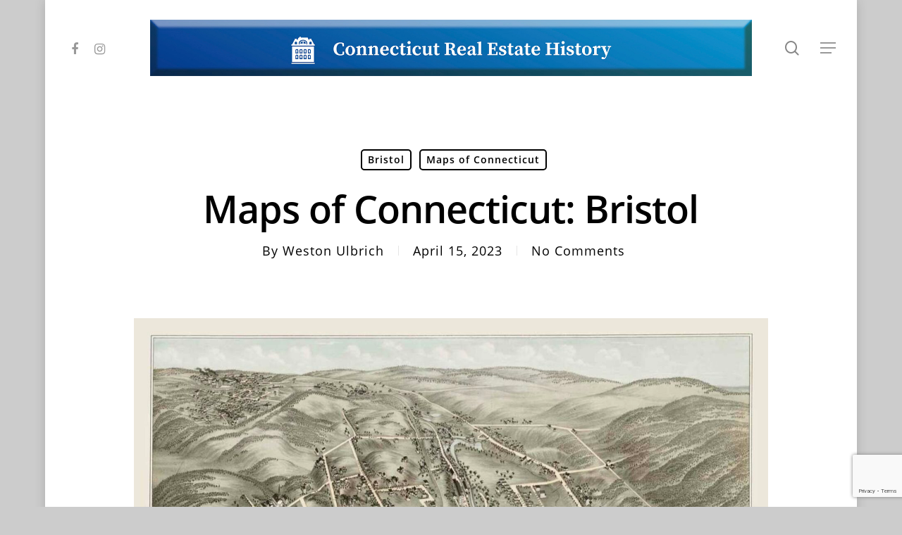

--- FILE ---
content_type: text/html; charset=UTF-8
request_url: https://ctre.co/maps-of-connecticut-bristol/
body_size: 23414
content:
<!doctype html>
<html dir="ltr" lang="en-US" prefix="og: https://ogp.me/ns#" itemscope itemtype="https://schema.org/BlogPosting" class="no-js">
<head>
	<!-- Global site tag (gtag.js) - Google Analytics -->
<script async src="https://www.googletagmanager.com/gtag/js?id=G-73R3EQYQWG"></script>
<script>
  window.dataLayer = window.dataLayer || [];
  function gtag(){dataLayer.push(arguments);}
  gtag('js', new Date());

  gtag('config', 'G-73R3EQYQWG');
</script>
	<meta charset="UTF-8">
	<meta name="viewport" content="width=device-width, initial-scale=1, maximum-scale=1, user-scalable=0" /><title>Maps of Connecticut: Bristol – Connecticut Real Estate History</title>

		<!-- All in One SEO 4.9.3 - aioseo.com -->
	<meta name="description" content="Maps of Connecticut: Bristol The City of Bristol is located in Hartford County, and its boundaries include the neighborhoods of Federal Hill, Chippens Hill, Forestville, Edgewood, Lake District, Cedar Lake, West End, North End, Downtown and Northeast Bristol. The area was first incorporated in 1785 as a town called New Cambridge. In the" />
	<meta name="robots" content="max-image-preview:large" />
	<meta name="author" content="Weston Ulbrich"/>
	<link rel="canonical" href="https://ctre.co/maps-of-connecticut-bristol/" />
	<meta name="generator" content="All in One SEO (AIOSEO) 4.9.3" />
		<meta property="og:locale" content="en_US" />
		<meta property="og:site_name" content="Connecticut Real Estate History – Touring historic properties and landmarks of the Nutmeg State." />
		<meta property="og:type" content="article" />
		<meta property="og:title" content="Maps of Connecticut: Bristol – Connecticut Real Estate History" />
		<meta property="og:description" content="Maps of Connecticut: Bristol The City of Bristol is located in Hartford County, and its boundaries include the neighborhoods of Federal Hill, Chippens Hill, Forestville, Edgewood, Lake District, Cedar Lake, West End, North End, Downtown and Northeast Bristol. The area was first incorporated in 1785 as a town called New Cambridge. In the" />
		<meta property="og:url" content="https://ctre.co/maps-of-connecticut-bristol/" />
		<meta property="og:image" content="https://ctre.co/wp-content/uploads/2023/04/1878-Bristol-Connecticut-Map.jpg" />
		<meta property="og:image:secure_url" content="https://ctre.co/wp-content/uploads/2023/04/1878-Bristol-Connecticut-Map.jpg" />
		<meta property="og:image:width" content="2352" />
		<meta property="og:image:height" content="1988" />
		<meta property="article:tag" content="bristol" />
		<meta property="article:tag" content="maps of connecticut" />
		<meta property="article:tag" content="greater hartford real estate" />
		<meta property="article:tag" content="hartford county real estate" />
		<meta property="article:published_time" content="2023-04-15T18:08:53+00:00" />
		<meta property="article:modified_time" content="2024-08-06T21:12:26+00:00" />
		<meta property="article:publisher" content="https://www.facebook.com/ctrehistory" />
		<meta property="article:author" content="https://www.facebook.com/ctrehistory" />
		<meta name="twitter:card" content="summary_large_image" />
		<meta name="twitter:site" content="@ctrehistory" />
		<meta name="twitter:title" content="Maps of Connecticut: Bristol – Connecticut Real Estate History" />
		<meta name="twitter:description" content="Maps of Connecticut: Bristol The City of Bristol is located in Hartford County, and its boundaries include the neighborhoods of Federal Hill, Chippens Hill, Forestville, Edgewood, Lake District, Cedar Lake, West End, North End, Downtown and Northeast Bristol. The area was first incorporated in 1785 as a town called New Cambridge. In the" />
		<meta name="twitter:creator" content="@ctrehistory" />
		<meta name="twitter:image" content="https://ctre.co/wp-content/uploads/2023/04/1878-Bristol-Connecticut-Map.jpg" />
		<meta name="twitter:label1" content="Written by" />
		<meta name="twitter:data1" content="Weston Ulbrich" />
		<meta name="twitter:label2" content="Est. reading time" />
		<meta name="twitter:data2" content="1 minute" />
		<script type="application/ld+json" class="aioseo-schema">
			{"@context":"https:\/\/schema.org","@graph":[{"@type":"BlogPosting","@id":"https:\/\/ctre.co\/maps-of-connecticut-bristol\/#blogposting","name":"Maps of Connecticut: Bristol \u2013 Connecticut Real Estate History","headline":"Maps of Connecticut: Bristol","author":{"@id":"https:\/\/ctre.co\/author\/connecticutrealestate\/#author"},"publisher":{"@id":"https:\/\/ctre.co\/#person"},"image":{"@type":"ImageObject","url":"https:\/\/ctre.co\/wp-content\/uploads\/2023\/04\/1878-Bristol-Connecticut-Map.jpg","width":2352,"height":1988},"datePublished":"2023-04-15T14:08:53-04:00","dateModified":"2024-08-06T17:12:26-04:00","inLanguage":"en-US","mainEntityOfPage":{"@id":"https:\/\/ctre.co\/maps-of-connecticut-bristol\/#webpage"},"isPartOf":{"@id":"https:\/\/ctre.co\/maps-of-connecticut-bristol\/#webpage"},"articleSection":"Bristol, Maps of Connecticut, Greater Hartford Real Estate, Hartford County Real Estate"},{"@type":"BreadcrumbList","@id":"https:\/\/ctre.co\/maps-of-connecticut-bristol\/#breadcrumblist","itemListElement":[{"@type":"ListItem","@id":"https:\/\/ctre.co#listItem","position":1,"name":"Home","item":"https:\/\/ctre.co","nextItem":{"@type":"ListItem","@id":"https:\/\/ctre.co\/category\/point-of-interest\/#listItem","name":"Point of Interest"}},{"@type":"ListItem","@id":"https:\/\/ctre.co\/category\/point-of-interest\/#listItem","position":2,"name":"Point of Interest","item":"https:\/\/ctre.co\/category\/point-of-interest\/","nextItem":{"@type":"ListItem","@id":"https:\/\/ctre.co\/category\/point-of-interest\/maps-of-connecticut\/#listItem","name":"Maps of Connecticut"},"previousItem":{"@type":"ListItem","@id":"https:\/\/ctre.co#listItem","name":"Home"}},{"@type":"ListItem","@id":"https:\/\/ctre.co\/category\/point-of-interest\/maps-of-connecticut\/#listItem","position":3,"name":"Maps of Connecticut","item":"https:\/\/ctre.co\/category\/point-of-interest\/maps-of-connecticut\/","nextItem":{"@type":"ListItem","@id":"https:\/\/ctre.co\/maps-of-connecticut-bristol\/#listItem","name":"Maps of Connecticut: Bristol"},"previousItem":{"@type":"ListItem","@id":"https:\/\/ctre.co\/category\/point-of-interest\/#listItem","name":"Point of Interest"}},{"@type":"ListItem","@id":"https:\/\/ctre.co\/maps-of-connecticut-bristol\/#listItem","position":4,"name":"Maps of Connecticut: Bristol","previousItem":{"@type":"ListItem","@id":"https:\/\/ctre.co\/category\/point-of-interest\/maps-of-connecticut\/#listItem","name":"Maps of Connecticut"}}]},{"@type":"Person","@id":"https:\/\/ctre.co\/#person","name":"Weston Ulbrich","image":{"@type":"ImageObject","@id":"https:\/\/ctre.co\/maps-of-connecticut-bristol\/#personImage","url":"https:\/\/secure.gravatar.com\/avatar\/871edff95f9b044172b74c8994defa7ac9068bb247d339a6f0657547f0c26b3e?s=96&d=blank&r=g","width":96,"height":96,"caption":"Weston Ulbrich"},"sameAs":["https:\/\/www.facebook.com\/ctrehistory","https:\/\/twitter.com\/ctrehistory","https:\/\/www.instagram.com\/ctrehistory"]},{"@type":"Person","@id":"https:\/\/ctre.co\/author\/connecticutrealestate\/#author","url":"https:\/\/ctre.co\/author\/connecticutrealestate\/","name":"Weston Ulbrich","image":{"@type":"ImageObject","@id":"https:\/\/ctre.co\/maps-of-connecticut-bristol\/#authorImage","url":"https:\/\/secure.gravatar.com\/avatar\/871edff95f9b044172b74c8994defa7ac9068bb247d339a6f0657547f0c26b3e?s=96&d=blank&r=g","width":96,"height":96,"caption":"Weston Ulbrich"},"sameAs":["https:\/\/www.facebook.com\/ctrehistory","https:\/\/twitter.com\/ctrehistory","https:\/\/www.instagram.com\/ctrehistory"]},{"@type":"WebPage","@id":"https:\/\/ctre.co\/maps-of-connecticut-bristol\/#webpage","url":"https:\/\/ctre.co\/maps-of-connecticut-bristol\/","name":"Maps of Connecticut: Bristol \u2013 Connecticut Real Estate History","description":"Maps of Connecticut: Bristol The City of Bristol is located in Hartford County, and its boundaries include the neighborhoods of Federal Hill, Chippens Hill, Forestville, Edgewood, Lake District, Cedar Lake, West End, North End, Downtown and Northeast Bristol. The area was first incorporated in 1785 as a town called New Cambridge. In the","inLanguage":"en-US","isPartOf":{"@id":"https:\/\/ctre.co\/#website"},"breadcrumb":{"@id":"https:\/\/ctre.co\/maps-of-connecticut-bristol\/#breadcrumblist"},"author":{"@id":"https:\/\/ctre.co\/author\/connecticutrealestate\/#author"},"creator":{"@id":"https:\/\/ctre.co\/author\/connecticutrealestate\/#author"},"image":{"@type":"ImageObject","url":"https:\/\/ctre.co\/wp-content\/uploads\/2023\/04\/1878-Bristol-Connecticut-Map.jpg","@id":"https:\/\/ctre.co\/maps-of-connecticut-bristol\/#mainImage","width":2352,"height":1988},"primaryImageOfPage":{"@id":"https:\/\/ctre.co\/maps-of-connecticut-bristol\/#mainImage"},"datePublished":"2023-04-15T14:08:53-04:00","dateModified":"2024-08-06T17:12:26-04:00"},{"@type":"WebSite","@id":"https:\/\/ctre.co\/#website","url":"https:\/\/ctre.co\/","name":"Connecticut Real Estate History","alternateName":"CTRE History","description":"Touring historic properties and landmarks of the Nutmeg State.","inLanguage":"en-US","publisher":{"@id":"https:\/\/ctre.co\/#person"}}]}
		</script>
		<!-- All in One SEO -->

<link rel="alternate" type="application/rss+xml" title="Connecticut Real Estate History &raquo; Feed" href="https://ctre.co/feed/" />
<link rel="alternate" type="application/rss+xml" title="Connecticut Real Estate History &raquo; Comments Feed" href="https://ctre.co/comments/feed/" />
<link rel="alternate" title="oEmbed (JSON)" type="application/json+oembed" href="https://ctre.co/wp-json/oembed/1.0/embed?url=https%3A%2F%2Fctre.co%2Fmaps-of-connecticut-bristol%2F" />
<link rel="alternate" title="oEmbed (XML)" type="text/xml+oembed" href="https://ctre.co/wp-json/oembed/1.0/embed?url=https%3A%2F%2Fctre.co%2Fmaps-of-connecticut-bristol%2F&#038;format=xml" />
		<!-- This site uses the Google Analytics by MonsterInsights plugin v9.11.1 - Using Analytics tracking - https://www.monsterinsights.com/ -->
							<script src="//www.googletagmanager.com/gtag/js?id=G-73R3EQYQWG"  data-cfasync="false" data-wpfc-render="false" type="text/javascript" async></script>
			<script data-cfasync="false" data-wpfc-render="false" type="text/javascript">
				var mi_version = '9.11.1';
				var mi_track_user = true;
				var mi_no_track_reason = '';
								var MonsterInsightsDefaultLocations = {"page_location":"https:\/\/ctre.co\/maps-of-connecticut-bristol\/"};
								if ( typeof MonsterInsightsPrivacyGuardFilter === 'function' ) {
					var MonsterInsightsLocations = (typeof MonsterInsightsExcludeQuery === 'object') ? MonsterInsightsPrivacyGuardFilter( MonsterInsightsExcludeQuery ) : MonsterInsightsPrivacyGuardFilter( MonsterInsightsDefaultLocations );
				} else {
					var MonsterInsightsLocations = (typeof MonsterInsightsExcludeQuery === 'object') ? MonsterInsightsExcludeQuery : MonsterInsightsDefaultLocations;
				}

								var disableStrs = [
										'ga-disable-G-73R3EQYQWG',
									];

				/* Function to detect opted out users */
				function __gtagTrackerIsOptedOut() {
					for (var index = 0; index < disableStrs.length; index++) {
						if (document.cookie.indexOf(disableStrs[index] + '=true') > -1) {
							return true;
						}
					}

					return false;
				}

				/* Disable tracking if the opt-out cookie exists. */
				if (__gtagTrackerIsOptedOut()) {
					for (var index = 0; index < disableStrs.length; index++) {
						window[disableStrs[index]] = true;
					}
				}

				/* Opt-out function */
				function __gtagTrackerOptout() {
					for (var index = 0; index < disableStrs.length; index++) {
						document.cookie = disableStrs[index] + '=true; expires=Thu, 31 Dec 2099 23:59:59 UTC; path=/';
						window[disableStrs[index]] = true;
					}
				}

				if ('undefined' === typeof gaOptout) {
					function gaOptout() {
						__gtagTrackerOptout();
					}
				}
								window.dataLayer = window.dataLayer || [];

				window.MonsterInsightsDualTracker = {
					helpers: {},
					trackers: {},
				};
				if (mi_track_user) {
					function __gtagDataLayer() {
						dataLayer.push(arguments);
					}

					function __gtagTracker(type, name, parameters) {
						if (!parameters) {
							parameters = {};
						}

						if (parameters.send_to) {
							__gtagDataLayer.apply(null, arguments);
							return;
						}

						if (type === 'event') {
														parameters.send_to = monsterinsights_frontend.v4_id;
							var hookName = name;
							if (typeof parameters['event_category'] !== 'undefined') {
								hookName = parameters['event_category'] + ':' + name;
							}

							if (typeof MonsterInsightsDualTracker.trackers[hookName] !== 'undefined') {
								MonsterInsightsDualTracker.trackers[hookName](parameters);
							} else {
								__gtagDataLayer('event', name, parameters);
							}
							
						} else {
							__gtagDataLayer.apply(null, arguments);
						}
					}

					__gtagTracker('js', new Date());
					__gtagTracker('set', {
						'developer_id.dZGIzZG': true,
											});
					if ( MonsterInsightsLocations.page_location ) {
						__gtagTracker('set', MonsterInsightsLocations);
					}
										__gtagTracker('config', 'G-73R3EQYQWG', {"forceSSL":"true","link_attribution":"true"} );
										window.gtag = __gtagTracker;										(function () {
						/* https://developers.google.com/analytics/devguides/collection/analyticsjs/ */
						/* ga and __gaTracker compatibility shim. */
						var noopfn = function () {
							return null;
						};
						var newtracker = function () {
							return new Tracker();
						};
						var Tracker = function () {
							return null;
						};
						var p = Tracker.prototype;
						p.get = noopfn;
						p.set = noopfn;
						p.send = function () {
							var args = Array.prototype.slice.call(arguments);
							args.unshift('send');
							__gaTracker.apply(null, args);
						};
						var __gaTracker = function () {
							var len = arguments.length;
							if (len === 0) {
								return;
							}
							var f = arguments[len - 1];
							if (typeof f !== 'object' || f === null || typeof f.hitCallback !== 'function') {
								if ('send' === arguments[0]) {
									var hitConverted, hitObject = false, action;
									if ('event' === arguments[1]) {
										if ('undefined' !== typeof arguments[3]) {
											hitObject = {
												'eventAction': arguments[3],
												'eventCategory': arguments[2],
												'eventLabel': arguments[4],
												'value': arguments[5] ? arguments[5] : 1,
											}
										}
									}
									if ('pageview' === arguments[1]) {
										if ('undefined' !== typeof arguments[2]) {
											hitObject = {
												'eventAction': 'page_view',
												'page_path': arguments[2],
											}
										}
									}
									if (typeof arguments[2] === 'object') {
										hitObject = arguments[2];
									}
									if (typeof arguments[5] === 'object') {
										Object.assign(hitObject, arguments[5]);
									}
									if ('undefined' !== typeof arguments[1].hitType) {
										hitObject = arguments[1];
										if ('pageview' === hitObject.hitType) {
											hitObject.eventAction = 'page_view';
										}
									}
									if (hitObject) {
										action = 'timing' === arguments[1].hitType ? 'timing_complete' : hitObject.eventAction;
										hitConverted = mapArgs(hitObject);
										__gtagTracker('event', action, hitConverted);
									}
								}
								return;
							}

							function mapArgs(args) {
								var arg, hit = {};
								var gaMap = {
									'eventCategory': 'event_category',
									'eventAction': 'event_action',
									'eventLabel': 'event_label',
									'eventValue': 'event_value',
									'nonInteraction': 'non_interaction',
									'timingCategory': 'event_category',
									'timingVar': 'name',
									'timingValue': 'value',
									'timingLabel': 'event_label',
									'page': 'page_path',
									'location': 'page_location',
									'title': 'page_title',
									'referrer' : 'page_referrer',
								};
								for (arg in args) {
																		if (!(!args.hasOwnProperty(arg) || !gaMap.hasOwnProperty(arg))) {
										hit[gaMap[arg]] = args[arg];
									} else {
										hit[arg] = args[arg];
									}
								}
								return hit;
							}

							try {
								f.hitCallback();
							} catch (ex) {
							}
						};
						__gaTracker.create = newtracker;
						__gaTracker.getByName = newtracker;
						__gaTracker.getAll = function () {
							return [];
						};
						__gaTracker.remove = noopfn;
						__gaTracker.loaded = true;
						window['__gaTracker'] = __gaTracker;
					})();
									} else {
										console.log("");
					(function () {
						function __gtagTracker() {
							return null;
						}

						window['__gtagTracker'] = __gtagTracker;
						window['gtag'] = __gtagTracker;
					})();
									}
			</script>
							<!-- / Google Analytics by MonsterInsights -->
		<style id='wp-img-auto-sizes-contain-inline-css' type='text/css'>
img:is([sizes=auto i],[sizes^="auto," i]){contain-intrinsic-size:3000px 1500px}
/*# sourceURL=wp-img-auto-sizes-contain-inline-css */
</style>
<style id='wp-emoji-styles-inline-css' type='text/css'>

	img.wp-smiley, img.emoji {
		display: inline !important;
		border: none !important;
		box-shadow: none !important;
		height: 1em !important;
		width: 1em !important;
		margin: 0 0.07em !important;
		vertical-align: -0.1em !important;
		background: none !important;
		padding: 0 !important;
	}
/*# sourceURL=wp-emoji-styles-inline-css */
</style>
<style id='wp-block-library-inline-css' type='text/css'>
:root{--wp-block-synced-color:#7a00df;--wp-block-synced-color--rgb:122,0,223;--wp-bound-block-color:var(--wp-block-synced-color);--wp-editor-canvas-background:#ddd;--wp-admin-theme-color:#007cba;--wp-admin-theme-color--rgb:0,124,186;--wp-admin-theme-color-darker-10:#006ba1;--wp-admin-theme-color-darker-10--rgb:0,107,160.5;--wp-admin-theme-color-darker-20:#005a87;--wp-admin-theme-color-darker-20--rgb:0,90,135;--wp-admin-border-width-focus:2px}@media (min-resolution:192dpi){:root{--wp-admin-border-width-focus:1.5px}}.wp-element-button{cursor:pointer}:root .has-very-light-gray-background-color{background-color:#eee}:root .has-very-dark-gray-background-color{background-color:#313131}:root .has-very-light-gray-color{color:#eee}:root .has-very-dark-gray-color{color:#313131}:root .has-vivid-green-cyan-to-vivid-cyan-blue-gradient-background{background:linear-gradient(135deg,#00d084,#0693e3)}:root .has-purple-crush-gradient-background{background:linear-gradient(135deg,#34e2e4,#4721fb 50%,#ab1dfe)}:root .has-hazy-dawn-gradient-background{background:linear-gradient(135deg,#faaca8,#dad0ec)}:root .has-subdued-olive-gradient-background{background:linear-gradient(135deg,#fafae1,#67a671)}:root .has-atomic-cream-gradient-background{background:linear-gradient(135deg,#fdd79a,#004a59)}:root .has-nightshade-gradient-background{background:linear-gradient(135deg,#330968,#31cdcf)}:root .has-midnight-gradient-background{background:linear-gradient(135deg,#020381,#2874fc)}:root{--wp--preset--font-size--normal:16px;--wp--preset--font-size--huge:42px}.has-regular-font-size{font-size:1em}.has-larger-font-size{font-size:2.625em}.has-normal-font-size{font-size:var(--wp--preset--font-size--normal)}.has-huge-font-size{font-size:var(--wp--preset--font-size--huge)}.has-text-align-center{text-align:center}.has-text-align-left{text-align:left}.has-text-align-right{text-align:right}.has-fit-text{white-space:nowrap!important}#end-resizable-editor-section{display:none}.aligncenter{clear:both}.items-justified-left{justify-content:flex-start}.items-justified-center{justify-content:center}.items-justified-right{justify-content:flex-end}.items-justified-space-between{justify-content:space-between}.screen-reader-text{border:0;clip-path:inset(50%);height:1px;margin:-1px;overflow:hidden;padding:0;position:absolute;width:1px;word-wrap:normal!important}.screen-reader-text:focus{background-color:#ddd;clip-path:none;color:#444;display:block;font-size:1em;height:auto;left:5px;line-height:normal;padding:15px 23px 14px;text-decoration:none;top:5px;width:auto;z-index:100000}html :where(.has-border-color){border-style:solid}html :where([style*=border-top-color]){border-top-style:solid}html :where([style*=border-right-color]){border-right-style:solid}html :where([style*=border-bottom-color]){border-bottom-style:solid}html :where([style*=border-left-color]){border-left-style:solid}html :where([style*=border-width]){border-style:solid}html :where([style*=border-top-width]){border-top-style:solid}html :where([style*=border-right-width]){border-right-style:solid}html :where([style*=border-bottom-width]){border-bottom-style:solid}html :where([style*=border-left-width]){border-left-style:solid}html :where(img[class*=wp-image-]){height:auto;max-width:100%}:where(figure){margin:0 0 1em}html :where(.is-position-sticky){--wp-admin--admin-bar--position-offset:var(--wp-admin--admin-bar--height,0px)}@media screen and (max-width:600px){html :where(.is-position-sticky){--wp-admin--admin-bar--position-offset:0px}}

/*# sourceURL=wp-block-library-inline-css */
</style><style id='global-styles-inline-css' type='text/css'>
:root{--wp--preset--aspect-ratio--square: 1;--wp--preset--aspect-ratio--4-3: 4/3;--wp--preset--aspect-ratio--3-4: 3/4;--wp--preset--aspect-ratio--3-2: 3/2;--wp--preset--aspect-ratio--2-3: 2/3;--wp--preset--aspect-ratio--16-9: 16/9;--wp--preset--aspect-ratio--9-16: 9/16;--wp--preset--color--black: #000000;--wp--preset--color--cyan-bluish-gray: #abb8c3;--wp--preset--color--white: #ffffff;--wp--preset--color--pale-pink: #f78da7;--wp--preset--color--vivid-red: #cf2e2e;--wp--preset--color--luminous-vivid-orange: #ff6900;--wp--preset--color--luminous-vivid-amber: #fcb900;--wp--preset--color--light-green-cyan: #7bdcb5;--wp--preset--color--vivid-green-cyan: #00d084;--wp--preset--color--pale-cyan-blue: #8ed1fc;--wp--preset--color--vivid-cyan-blue: #0693e3;--wp--preset--color--vivid-purple: #9b51e0;--wp--preset--gradient--vivid-cyan-blue-to-vivid-purple: linear-gradient(135deg,rgb(6,147,227) 0%,rgb(155,81,224) 100%);--wp--preset--gradient--light-green-cyan-to-vivid-green-cyan: linear-gradient(135deg,rgb(122,220,180) 0%,rgb(0,208,130) 100%);--wp--preset--gradient--luminous-vivid-amber-to-luminous-vivid-orange: linear-gradient(135deg,rgb(252,185,0) 0%,rgb(255,105,0) 100%);--wp--preset--gradient--luminous-vivid-orange-to-vivid-red: linear-gradient(135deg,rgb(255,105,0) 0%,rgb(207,46,46) 100%);--wp--preset--gradient--very-light-gray-to-cyan-bluish-gray: linear-gradient(135deg,rgb(238,238,238) 0%,rgb(169,184,195) 100%);--wp--preset--gradient--cool-to-warm-spectrum: linear-gradient(135deg,rgb(74,234,220) 0%,rgb(151,120,209) 20%,rgb(207,42,186) 40%,rgb(238,44,130) 60%,rgb(251,105,98) 80%,rgb(254,248,76) 100%);--wp--preset--gradient--blush-light-purple: linear-gradient(135deg,rgb(255,206,236) 0%,rgb(152,150,240) 100%);--wp--preset--gradient--blush-bordeaux: linear-gradient(135deg,rgb(254,205,165) 0%,rgb(254,45,45) 50%,rgb(107,0,62) 100%);--wp--preset--gradient--luminous-dusk: linear-gradient(135deg,rgb(255,203,112) 0%,rgb(199,81,192) 50%,rgb(65,88,208) 100%);--wp--preset--gradient--pale-ocean: linear-gradient(135deg,rgb(255,245,203) 0%,rgb(182,227,212) 50%,rgb(51,167,181) 100%);--wp--preset--gradient--electric-grass: linear-gradient(135deg,rgb(202,248,128) 0%,rgb(113,206,126) 100%);--wp--preset--gradient--midnight: linear-gradient(135deg,rgb(2,3,129) 0%,rgb(40,116,252) 100%);--wp--preset--font-size--small: 13px;--wp--preset--font-size--medium: 20px;--wp--preset--font-size--large: 36px;--wp--preset--font-size--x-large: 42px;--wp--preset--spacing--20: 0.44rem;--wp--preset--spacing--30: 0.67rem;--wp--preset--spacing--40: 1rem;--wp--preset--spacing--50: 1.5rem;--wp--preset--spacing--60: 2.25rem;--wp--preset--spacing--70: 3.38rem;--wp--preset--spacing--80: 5.06rem;--wp--preset--shadow--natural: 6px 6px 9px rgba(0, 0, 0, 0.2);--wp--preset--shadow--deep: 12px 12px 50px rgba(0, 0, 0, 0.4);--wp--preset--shadow--sharp: 6px 6px 0px rgba(0, 0, 0, 0.2);--wp--preset--shadow--outlined: 6px 6px 0px -3px rgb(255, 255, 255), 6px 6px rgb(0, 0, 0);--wp--preset--shadow--crisp: 6px 6px 0px rgb(0, 0, 0);}:where(.is-layout-flex){gap: 0.5em;}:where(.is-layout-grid){gap: 0.5em;}body .is-layout-flex{display: flex;}.is-layout-flex{flex-wrap: wrap;align-items: center;}.is-layout-flex > :is(*, div){margin: 0;}body .is-layout-grid{display: grid;}.is-layout-grid > :is(*, div){margin: 0;}:where(.wp-block-columns.is-layout-flex){gap: 2em;}:where(.wp-block-columns.is-layout-grid){gap: 2em;}:where(.wp-block-post-template.is-layout-flex){gap: 1.25em;}:where(.wp-block-post-template.is-layout-grid){gap: 1.25em;}.has-black-color{color: var(--wp--preset--color--black) !important;}.has-cyan-bluish-gray-color{color: var(--wp--preset--color--cyan-bluish-gray) !important;}.has-white-color{color: var(--wp--preset--color--white) !important;}.has-pale-pink-color{color: var(--wp--preset--color--pale-pink) !important;}.has-vivid-red-color{color: var(--wp--preset--color--vivid-red) !important;}.has-luminous-vivid-orange-color{color: var(--wp--preset--color--luminous-vivid-orange) !important;}.has-luminous-vivid-amber-color{color: var(--wp--preset--color--luminous-vivid-amber) !important;}.has-light-green-cyan-color{color: var(--wp--preset--color--light-green-cyan) !important;}.has-vivid-green-cyan-color{color: var(--wp--preset--color--vivid-green-cyan) !important;}.has-pale-cyan-blue-color{color: var(--wp--preset--color--pale-cyan-blue) !important;}.has-vivid-cyan-blue-color{color: var(--wp--preset--color--vivid-cyan-blue) !important;}.has-vivid-purple-color{color: var(--wp--preset--color--vivid-purple) !important;}.has-black-background-color{background-color: var(--wp--preset--color--black) !important;}.has-cyan-bluish-gray-background-color{background-color: var(--wp--preset--color--cyan-bluish-gray) !important;}.has-white-background-color{background-color: var(--wp--preset--color--white) !important;}.has-pale-pink-background-color{background-color: var(--wp--preset--color--pale-pink) !important;}.has-vivid-red-background-color{background-color: var(--wp--preset--color--vivid-red) !important;}.has-luminous-vivid-orange-background-color{background-color: var(--wp--preset--color--luminous-vivid-orange) !important;}.has-luminous-vivid-amber-background-color{background-color: var(--wp--preset--color--luminous-vivid-amber) !important;}.has-light-green-cyan-background-color{background-color: var(--wp--preset--color--light-green-cyan) !important;}.has-vivid-green-cyan-background-color{background-color: var(--wp--preset--color--vivid-green-cyan) !important;}.has-pale-cyan-blue-background-color{background-color: var(--wp--preset--color--pale-cyan-blue) !important;}.has-vivid-cyan-blue-background-color{background-color: var(--wp--preset--color--vivid-cyan-blue) !important;}.has-vivid-purple-background-color{background-color: var(--wp--preset--color--vivid-purple) !important;}.has-black-border-color{border-color: var(--wp--preset--color--black) !important;}.has-cyan-bluish-gray-border-color{border-color: var(--wp--preset--color--cyan-bluish-gray) !important;}.has-white-border-color{border-color: var(--wp--preset--color--white) !important;}.has-pale-pink-border-color{border-color: var(--wp--preset--color--pale-pink) !important;}.has-vivid-red-border-color{border-color: var(--wp--preset--color--vivid-red) !important;}.has-luminous-vivid-orange-border-color{border-color: var(--wp--preset--color--luminous-vivid-orange) !important;}.has-luminous-vivid-amber-border-color{border-color: var(--wp--preset--color--luminous-vivid-amber) !important;}.has-light-green-cyan-border-color{border-color: var(--wp--preset--color--light-green-cyan) !important;}.has-vivid-green-cyan-border-color{border-color: var(--wp--preset--color--vivid-green-cyan) !important;}.has-pale-cyan-blue-border-color{border-color: var(--wp--preset--color--pale-cyan-blue) !important;}.has-vivid-cyan-blue-border-color{border-color: var(--wp--preset--color--vivid-cyan-blue) !important;}.has-vivid-purple-border-color{border-color: var(--wp--preset--color--vivid-purple) !important;}.has-vivid-cyan-blue-to-vivid-purple-gradient-background{background: var(--wp--preset--gradient--vivid-cyan-blue-to-vivid-purple) !important;}.has-light-green-cyan-to-vivid-green-cyan-gradient-background{background: var(--wp--preset--gradient--light-green-cyan-to-vivid-green-cyan) !important;}.has-luminous-vivid-amber-to-luminous-vivid-orange-gradient-background{background: var(--wp--preset--gradient--luminous-vivid-amber-to-luminous-vivid-orange) !important;}.has-luminous-vivid-orange-to-vivid-red-gradient-background{background: var(--wp--preset--gradient--luminous-vivid-orange-to-vivid-red) !important;}.has-very-light-gray-to-cyan-bluish-gray-gradient-background{background: var(--wp--preset--gradient--very-light-gray-to-cyan-bluish-gray) !important;}.has-cool-to-warm-spectrum-gradient-background{background: var(--wp--preset--gradient--cool-to-warm-spectrum) !important;}.has-blush-light-purple-gradient-background{background: var(--wp--preset--gradient--blush-light-purple) !important;}.has-blush-bordeaux-gradient-background{background: var(--wp--preset--gradient--blush-bordeaux) !important;}.has-luminous-dusk-gradient-background{background: var(--wp--preset--gradient--luminous-dusk) !important;}.has-pale-ocean-gradient-background{background: var(--wp--preset--gradient--pale-ocean) !important;}.has-electric-grass-gradient-background{background: var(--wp--preset--gradient--electric-grass) !important;}.has-midnight-gradient-background{background: var(--wp--preset--gradient--midnight) !important;}.has-small-font-size{font-size: var(--wp--preset--font-size--small) !important;}.has-medium-font-size{font-size: var(--wp--preset--font-size--medium) !important;}.has-large-font-size{font-size: var(--wp--preset--font-size--large) !important;}.has-x-large-font-size{font-size: var(--wp--preset--font-size--x-large) !important;}
/*# sourceURL=global-styles-inline-css */
</style>

<style id='classic-theme-styles-inline-css' type='text/css'>
/*! This file is auto-generated */
.wp-block-button__link{color:#fff;background-color:#32373c;border-radius:9999px;box-shadow:none;text-decoration:none;padding:calc(.667em + 2px) calc(1.333em + 2px);font-size:1.125em}.wp-block-file__button{background:#32373c;color:#fff;text-decoration:none}
/*# sourceURL=/wp-includes/css/classic-themes.min.css */
</style>
<link rel='stylesheet' id='contact-form-7-css' href='https://ctre.co/wp-content/plugins/contact-form-7/includes/css/styles.css?ver=6.1.4' type='text/css' media='all' />
<link rel='stylesheet' id='salient-social-css' href='https://ctre.co/wp-content/plugins/salient-social/css/style.css?ver=1.2' type='text/css' media='all' />
<style id='salient-social-inline-css' type='text/css'>

  .sharing-default-minimal .nectar-love.loved,
  body .nectar-social[data-color-override="override"].fixed > a:before, 
  body .nectar-social[data-color-override="override"].fixed .nectar-social-inner a,
  .sharing-default-minimal .nectar-social[data-color-override="override"] .nectar-social-inner a:hover {
    background-color: #2d1f9b;
  }
  .nectar-social.hover .nectar-love.loved,
  .nectar-social.hover > .nectar-love-button a:hover,
  .nectar-social[data-color-override="override"].hover > div a:hover,
  #single-below-header .nectar-social[data-color-override="override"].hover > div a:hover,
  .nectar-social[data-color-override="override"].hover .share-btn:hover,
  .sharing-default-minimal .nectar-social[data-color-override="override"] .nectar-social-inner a {
    border-color: #2d1f9b;
  }
  #single-below-header .nectar-social.hover .nectar-love.loved i,
  #single-below-header .nectar-social.hover[data-color-override="override"] a:hover,
  #single-below-header .nectar-social.hover[data-color-override="override"] a:hover i,
  #single-below-header .nectar-social.hover .nectar-love-button a:hover i,
  .nectar-love:hover i,
  .hover .nectar-love:hover .total_loves,
  .nectar-love.loved i,
  .nectar-social.hover .nectar-love.loved .total_loves,
  .nectar-social.hover .share-btn:hover, 
  .nectar-social[data-color-override="override"].hover .nectar-social-inner a:hover,
  .nectar-social[data-color-override="override"].hover > div:hover span,
  .sharing-default-minimal .nectar-social[data-color-override="override"] .nectar-social-inner a:not(:hover) i,
  .sharing-default-minimal .nectar-social[data-color-override="override"] .nectar-social-inner a:not(:hover) {
    color: #2d1f9b;
  }
/*# sourceURL=salient-social-inline-css */
</style>
<link rel='stylesheet' id='wp-components-css' href='https://ctre.co/wp-includes/css/dist/components/style.min.css?ver=6.9' type='text/css' media='all' />
<link rel='stylesheet' id='godaddy-styles-css' href='https://ctre.co/wp-content/mu-plugins/vendor/wpex/godaddy-launch/includes/Dependencies/GoDaddy/Styles/build/latest.css?ver=2.0.2' type='text/css' media='all' />
<link rel='stylesheet' id='nectar-boxed-css' href='https://ctre.co/wp-content/themes/theme/css/plugins/boxed.css?ver=13.0.5' type='text/css' media='all' />
<link rel='stylesheet' id='font-awesome-css' href='https://ctre.co/wp-content/themes/theme/css/font-awesome-legacy.min.css?ver=4.7.1' type='text/css' media='all' />
<link rel='stylesheet' id='salient-grid-system-css' href='https://ctre.co/wp-content/themes/theme/css/grid-system.css?ver=13.0.5' type='text/css' media='all' />
<link rel='stylesheet' id='main-styles-css' href='https://ctre.co/wp-content/themes/theme/css/style.css?ver=13.0.5' type='text/css' media='all' />
<style id='main-styles-inline-css' type='text/css'>

		@font-face{
		     font-family:'Open Sans';
		     src:url('https://ctre.co/wp-content/themes/theme/css/fonts/OpenSans-Light.woff') format('woff');
		     font-weight:300;
		     font-style:normal
		}
		 @font-face{
		     font-family:'Open Sans';
		     src:url('https://ctre.co/wp-content/themes/theme/css/fonts/OpenSans-Regular.woff') format('woff');
		     font-weight:400;
		     font-style:normal
		}
		 @font-face{
		     font-family:'Open Sans';
		     src:url('https://ctre.co/wp-content/themes/theme/css/fonts/OpenSans-SemiBold.woff') format('woff');
		     font-weight:600;
		     font-style:normal
		}
		 @font-face{
		     font-family:'Open Sans';
		     src:url('https://ctre.co/wp-content/themes/theme/css/fonts/OpenSans-Bold.woff') format('woff');
		     font-weight:700;
		     font-style:normal
		}
/*# sourceURL=main-styles-inline-css */
</style>
<link rel='stylesheet' id='nectar-header-layout-centered-bottom-bar-css' href='https://ctre.co/wp-content/themes/theme/css/header/header-layout-centered-bottom-bar.css?ver=13.0.5' type='text/css' media='all' />
<link rel='stylesheet' id='nectar-single-styles-css' href='https://ctre.co/wp-content/themes/theme/css/single.css?ver=13.0.5' type='text/css' media='all' />
<link rel='stylesheet' id='nectar-element-recent-posts-css' href='https://ctre.co/wp-content/themes/theme/css/elements/element-recent-posts.css?ver=13.0.5' type='text/css' media='all' />
<link rel='stylesheet' id='responsive-css' href='https://ctre.co/wp-content/themes/theme/css/responsive.css?ver=13.0.5' type='text/css' media='all' />
<link rel='stylesheet' id='skin-material-css' href='https://ctre.co/wp-content/themes/theme/css/skin-material.css?ver=13.0.5' type='text/css' media='all' />
<link rel='stylesheet' id='salient-wp-menu-dynamic-css' href='https://ctre.co/wp-content/uploads/salient/menu-dynamic.css?ver=96203' type='text/css' media='all' />
<link rel='stylesheet' id='nectar-widget-posts-css' href='https://ctre.co/wp-content/themes/theme/css/elements/widget-nectar-posts.css?ver=13.0.5' type='text/css' media='all' />
<link rel='stylesheet' id='dynamic-css-css' href='https://ctre.co/wp-content/themes/theme/css/salient-dynamic-styles.css?ver=57181' type='text/css' media='all' />
<style id='dynamic-css-inline-css' type='text/css'>
#page-header-bg h1,#page-header-bg .subheader,.nectar-box-roll .overlaid-content h1,.nectar-box-roll .overlaid-content .subheader,#page-header-bg #portfolio-nav a i,body .section-title #portfolio-nav a:hover i,.page-header-no-bg h1,.page-header-no-bg span,#page-header-bg #portfolio-nav a i,#page-header-bg span,#page-header-bg #single-below-header a:hover,#page-header-bg #single-below-header a:focus,#page-header-bg.fullscreen-header .author-section a{color:#ffffff!important;}body #page-header-bg .pinterest-share i,body #page-header-bg .facebook-share i,body #page-header-bg .linkedin-share i,body #page-header-bg .twitter-share i,body #page-header-bg .google-plus-share i,body #page-header-bg .icon-salient-heart,body #page-header-bg .icon-salient-heart-2{color:#ffffff;}#page-header-bg[data-post-hs="default_minimal"] .inner-wrap > a:not(:hover){color:#ffffff;border-color:rgba(255,255,255,0.4);}.single #page-header-bg #single-below-header > span{border-color:rgba(255,255,255,0.4);}body .section-title #portfolio-nav a:hover i{opacity:0.75;}.single #page-header-bg .blog-title #single-meta .nectar-social.hover > div a,.single #page-header-bg .blog-title #single-meta > div a,.single #page-header-bg .blog-title #single-meta ul .n-shortcode a,#page-header-bg .blog-title #single-meta .nectar-social.hover .share-btn{border-color:rgba(255,255,255,0.4);}.single #page-header-bg .blog-title #single-meta .nectar-social.hover > div a:hover,#page-header-bg .blog-title #single-meta .nectar-social.hover .share-btn:hover,.single #page-header-bg .blog-title #single-meta div > a:hover,.single #page-header-bg .blog-title #single-meta ul .n-shortcode a:hover,.single #page-header-bg .blog-title #single-meta ul li:not(.meta-share-count):hover > a{border-color:rgba(255,255,255,1);}.single #page-header-bg #single-meta div span,.single #page-header-bg #single-meta > div a,.single #page-header-bg #single-meta > div i{color:#ffffff!important;}.single #page-header-bg #single-meta ul .meta-share-count .nectar-social a i{color:rgba(255,255,255,0.7)!important;}.single #page-header-bg #single-meta ul .meta-share-count .nectar-social a:hover i{color:rgba(255,255,255,1)!important;}@media only screen and (min-width:1000px){body #ajax-content-wrap.no-scroll{min-height:calc(100vh - 184px);height:calc(100vh - 184px)!important;}}@media only screen and (min-width:1000px){#page-header-wrap.fullscreen-header,#page-header-wrap.fullscreen-header #page-header-bg,html:not(.nectar-box-roll-loaded) .nectar-box-roll > #page-header-bg.fullscreen-header,.nectar_fullscreen_zoom_recent_projects,#nectar_fullscreen_rows:not(.afterLoaded) > div{height:calc(100vh - 183px);}.wpb_row.vc_row-o-full-height.top-level,.wpb_row.vc_row-o-full-height.top-level > .col.span_12{min-height:calc(100vh - 183px);}html:not(.nectar-box-roll-loaded) .nectar-box-roll > #page-header-bg.fullscreen-header{top:184px;}.nectar-slider-wrap[data-fullscreen="true"]:not(.loaded),.nectar-slider-wrap[data-fullscreen="true"]:not(.loaded) .swiper-container{height:calc(100vh - 182px)!important;}.admin-bar .nectar-slider-wrap[data-fullscreen="true"]:not(.loaded),.admin-bar .nectar-slider-wrap[data-fullscreen="true"]:not(.loaded) .swiper-container{height:calc(100vh - 182px - 32px)!important;}}body{background-position:0 0;background-repeat:repeat;background-color:#cccccc!important;background-attachment:scroll;background-size:cover;-webkit-background-size:cover;}.screen-reader-text,.nectar-skip-to-content:not(:focus){border:0;clip:rect(1px,1px,1px,1px);clip-path:inset(50%);height:1px;margin:-1px;overflow:hidden;padding:0;position:absolute!important;width:1px;word-wrap:normal!important;}
/*# sourceURL=dynamic-css-inline-css */
</style>
<link rel='stylesheet' id='salient-child-style-css' href='https://ctre.co/wp-content/themes/theme-child/style.css?ver=13.0.5' type='text/css' media='all' />
<link rel='stylesheet' id='wp-block-image-css' href='https://ctre.co/wp-includes/blocks/image/style.min.css?ver=6.9' type='text/css' media='all' />
<link rel='stylesheet' id='wp-block-paragraph-css' href='https://ctre.co/wp-includes/blocks/paragraph/style.min.css?ver=6.9' type='text/css' media='all' />
<script type="text/javascript" src="https://ctre.co/wp-content/plugins/google-analytics-for-wordpress/assets/js/frontend-gtag.min.js?ver=9.11.1" id="monsterinsights-frontend-script-js" async="async" data-wp-strategy="async"></script>
<script data-cfasync="false" data-wpfc-render="false" type="text/javascript" id='monsterinsights-frontend-script-js-extra'>/* <![CDATA[ */
var monsterinsights_frontend = {"js_events_tracking":"true","download_extensions":"doc,pdf,ppt,zip,xls,docx,pptx,xlsx","inbound_paths":"[{\"path\":\"\\\/go\\\/\",\"label\":\"affiliate\"},{\"path\":\"\\\/recommend\\\/\",\"label\":\"affiliate\"}]","home_url":"https:\/\/ctre.co","hash_tracking":"false","v4_id":"G-73R3EQYQWG"};/* ]]> */
</script>
<script type="text/javascript" src="https://ctre.co/wp-includes/js/jquery/jquery.min.js?ver=3.7.1" id="jquery-core-js"></script>
<script type="text/javascript" src="https://ctre.co/wp-includes/js/jquery/jquery-migrate.min.js?ver=3.4.1" id="jquery-migrate-js"></script>

<!-- OG: 3.3.8 -->
<meta property="og:image" content="https://ctre.co/wp-content/uploads/2023/04/1878-Bristol-Connecticut-Map.jpg"><meta property="og:image:secure_url" content="https://ctre.co/wp-content/uploads/2023/04/1878-Bristol-Connecticut-Map.jpg"><meta property="og:image:width" content="2352"><meta property="og:image:height" content="1988"><meta property="og:image:alt" content="1878-Bristol-Connecticut-Map"><meta property="og:image:type" content="image/jpeg"><meta property="og:description" content="Maps of Connecticut: Bristol    The City of Bristol is located in Hartford County, and its boundaries include the neighborhoods of Federal Hill, Chippens Hill, Forestville, Edgewood, Lake District, Cedar Lake, West End, North End, Downtown and Northeast Bristol. The area was first incorporated in 1785 as a town called New Cambridge.   In the..."><meta property="og:type" content="article"><meta property="og:locale" content="en_US"><meta property="og:site_name" content="Connecticut Real Estate History"><meta property="og:title" content="Maps of Connecticut: Bristol"><meta property="og:url" content="https://ctre.co/maps-of-connecticut-bristol/"><meta property="og:updated_time" content="2024-08-06T17:12:26-04:00">
<meta property="article:tag" content="Greater Hartford Real Estate"><meta property="article:tag" content="Hartford County Real Estate"><meta property="article:published_time" content="2023-04-15T18:08:53+00:00"><meta property="article:modified_time" content="2024-08-06T21:12:26+00:00"><meta property="article:section" content="Bristol"><meta property="article:section" content="Maps of Connecticut"><meta property="article:author:first_name" content="Weston"><meta property="article:author:last_name" content="Ulbrich"><meta property="article:author:username" content="Weston Ulbrich">
<meta property="twitter:partner" content="ogwp"><meta property="twitter:card" content="summary_large_image"><meta property="twitter:image" content="https://ctre.co/wp-content/uploads/2023/04/1878-Bristol-Connecticut-Map.jpg"><meta property="twitter:image:alt" content="1878-Bristol-Connecticut-Map"><meta property="twitter:title" content="Maps of Connecticut: Bristol"><meta property="twitter:description" content="Maps of Connecticut: Bristol    The City of Bristol is located in Hartford County, and its boundaries include the neighborhoods of Federal Hill, Chippens Hill, Forestville, Edgewood, Lake District,..."><meta property="twitter:url" content="https://ctre.co/maps-of-connecticut-bristol/"><meta property="twitter:label1" content="Reading time"><meta property="twitter:data1" content="Less than a minute">
<meta itemprop="image" content="https://ctre.co/wp-content/uploads/2023/04/1878-Bristol-Connecticut-Map.jpg"><meta itemprop="name" content="Maps of Connecticut: Bristol"><meta itemprop="description" content="Maps of Connecticut: Bristol    The City of Bristol is located in Hartford County, and its boundaries include the neighborhoods of Federal Hill, Chippens Hill, Forestville, Edgewood, Lake District, Cedar Lake, West End, North End, Downtown and Northeast Bristol. The area was first incorporated in 1785 as a town called New Cambridge.   In the..."><meta itemprop="datePublished" content="2023-04-15"><meta itemprop="dateModified" content="2024-08-06T21:12:26+00:00">
<meta property="profile:first_name" content="Weston"><meta property="profile:last_name" content="Ulbrich"><meta property="profile:username" content="Weston Ulbrich">
<!-- /OG -->

<link rel="https://api.w.org/" href="https://ctre.co/wp-json/" /><link rel="alternate" title="JSON" type="application/json" href="https://ctre.co/wp-json/wp/v2/posts/3614" /><link rel="EditURI" type="application/rsd+xml" title="RSD" href="https://ctre.co/xmlrpc.php?rsd" />
<meta name="generator" content="WordPress 6.9" />
<link rel='shortlink' href='https://ctre.co/?p=3614' />
<script type="text/javascript"> var root = document.getElementsByTagName( "html" )[0]; root.setAttribute( "class", "js" ); </script><meta name="generator" content="Powered by WPBakery Page Builder - drag and drop page builder for WordPress."/>
<link rel="icon" href="https://ctre.co/wp-content/uploads/2022/12/cropped-Connecticut-Real-Estate-History-Logo-32x32.jpg" sizes="32x32" />
<link rel="icon" href="https://ctre.co/wp-content/uploads/2022/12/cropped-Connecticut-Real-Estate-History-Logo-192x192.jpg" sizes="192x192" />
<link rel="apple-touch-icon" href="https://ctre.co/wp-content/uploads/2022/12/cropped-Connecticut-Real-Estate-History-Logo-180x180.jpg" />
<meta name="msapplication-TileImage" content="https://ctre.co/wp-content/uploads/2022/12/cropped-Connecticut-Real-Estate-History-Logo-270x270.jpg" />
		<style type="text/css" id="wp-custom-css">
			.wp-caption .wp-caption-text {
    text-align: center;
}
		</style>
		<noscript><style> .wpb_animate_when_almost_visible { opacity: 1; }</style></noscript><link rel='stylesheet' id='fancyBox-css' href='https://ctre.co/wp-content/themes/theme/css/plugins/jquery.fancybox.css?ver=3.3.1' type='text/css' media='all' />
<link rel='stylesheet' id='nectar-ocm-core-css' href='https://ctre.co/wp-content/themes/theme/css/off-canvas/core.css?ver=13.0.5' type='text/css' media='all' />
<link rel='stylesheet' id='nectar-ocm-slide-out-right-material-css' href='https://ctre.co/wp-content/themes/theme/css/off-canvas/slide-out-right-material.css?ver=13.0.5' type='text/css' media='all' />
</head><body class="wp-singular post-template-default single single-post postid-3614 single-format-standard wp-theme-theme wp-child-theme-theme-child nectar-auto-lightbox material wpb-js-composer js-comp-ver-6.6.0 vc_responsive" data-footer-reveal="1" data-footer-reveal-shadow="small" data-header-format="centered-menu-bottom-bar" data-body-border="off" data-boxed-style="1" data-header-breakpoint="1000" data-dropdown-style="minimal" data-cae="easeOutCubic" data-cad="750" data-megamenu-width="contained" data-aie="none" data-ls="fancybox" data-apte="standard" data-hhun="1" data-fancy-form-rcs="default" data-form-style="default" data-form-submit="regular" data-is="minimal" data-button-style="slightly_rounded_shadow" data-user-account-button="false" data-flex-cols="true" data-col-gap="default" data-header-inherit-rc="false" data-header-search="true" data-animated-anchors="true" data-ajax-transitions="false" data-full-width-header="true" data-slide-out-widget-area="true" data-slide-out-widget-area-style="slide-out-from-right" data-user-set-ocm="1" data-loading-animation="none" data-bg-header="false" data-responsive="1" data-ext-responsive="true" data-ext-padding="90" data-header-resize="0" data-header-color="light" data-transparent-header="false" data-cart="false" data-remove-m-parallax="" data-remove-m-video-bgs="" data-m-animate="0" data-force-header-trans-color="light" data-smooth-scrolling="0" data-permanent-transparent="false" >
	
	<script type="text/javascript">
	 (function(window, document) {

		 if(navigator.userAgent.match(/(Android|iPod|iPhone|iPad|BlackBerry|IEMobile|Opera Mini)/)) {
			 document.body.className += " using-mobile-browser ";
		 }

		 if( !("ontouchstart" in window) ) {

			 var body = document.querySelector("body");
			 var winW = window.innerWidth;
			 var bodyW = body.clientWidth;

			 if (winW > bodyW + 4) {
				 body.setAttribute("style", "--scroll-bar-w: " + (winW - bodyW - 4) + "px");
			 } else {
				 body.setAttribute("style", "--scroll-bar-w: 0px");
			 }
		 }

	 })(window, document);
   </script><a href="#ajax-content-wrap" class="nectar-skip-to-content">Skip to main content</a><div class="ocm-effect-wrap"><div class="ocm-effect-wrap-inner"><div id="boxed">	
	<div id="header-space"  data-header-mobile-fixed='1'></div> 
	
		<div id="header-outer" data-has-menu="false" data-has-buttons="yes" data-header-button_style="default" data-using-pr-menu="false" data-mobile-fixed="1" data-ptnm="false" data-lhe="default" data-user-set-bg="#ffffff" data-format="centered-menu-bottom-bar" data-menu-bottom-bar-align="center" data-permanent-transparent="false" data-megamenu-rt="0" data-remove-fixed="1" data-header-resize="0" data-cart="false" data-transparency-option="0" data-box-shadow="none" data-shrink-num="6" data-using-secondary="0" data-using-logo="1" data-logo-height="80" data-m-logo-height="24" data-padding="28" data-full-width="true" data-condense="false" >
		
<div id="search-outer" class="nectar">
	<div id="search">
		<div class="container">
			 <div id="search-box">
				 <div class="inner-wrap">
					 <div class="col span_12">
						  <form role="search" action="https://ctre.co/" method="GET">
														 <input type="text" name="s"  value="" aria-label="Search" placeholder="Search" />
							 
						<span>Hit enter to search or ESC to close</span>
												</form>
					</div><!--/span_12-->
				</div><!--/inner-wrap-->
			 </div><!--/search-box-->
			 <div id="close"><a href="#"><span class="screen-reader-text">Close Search</span>
				<span class="close-wrap"> <span class="close-line close-line1"></span> <span class="close-line close-line2"></span> </span>				 </a></div>
		 </div><!--/container-->
	</div><!--/search-->
</div><!--/search-outer-->

<header id="top">
	<div class="container">
		<div class="row">
			<div class="col span_3">
								<a id="logo" href="https://ctre.co" data-supplied-ml-starting-dark="false" data-supplied-ml-starting="false" data-supplied-ml="false" >
					<img class="stnd skip-lazy dark-version" width="1653" height="155" alt="Connecticut Real Estate History" src="https://ctre.co/wp-content/uploads/2022/12/Connecticut-Real-Estate-History-Logo-Weston-Ulbrich-Realtor-Coldwell-Banker-Mobile-Banner.jpg"  />				</a>
									<nav class="left-side" data-using-pull-menu="false">
												<ul class="nectar-social"><li id="social-in-menu" class="button_social_group"><a target="_blank" href="https://www.facebook.com/ctrehistory/"><span class="screen-reader-text">facebook</span><i class="fa fa-facebook" aria-hidden="true"></i> </a><a target="_blank" href="https://www.instagram.com/ctrehistory/"><span class="screen-reader-text">instagram</span><i class="fa fa-instagram" aria-hidden="true"></i> </a> </li></ul>
				 	 					</nav>
					<nav class="right-side">
												<ul class="buttons" data-user-set-ocm="1"><li id="search-btn"><div><a href="#searchbox"><span class="icon-salient-search" aria-hidden="true"></span><span class="screen-reader-text">search</span></a></div> </li><li class="slide-out-widget-area-toggle" data-icon-animation="simple-transform" data-custom-color="false"><div> <a href="#sidewidgetarea" aria-label="Navigation Menu" aria-expanded="false" class="closed"> <span class="screen-reader-text">Menu</span><span aria-hidden="true"> <i class="lines-button x2"> <i class="lines"></i> </i> </span> </a> </div></li></ul>
																			<div class="slide-out-widget-area-toggle mobile-icon slide-out-from-right" data-custom-color="false" data-icon-animation="simple-transform">
								<div> <a href="#sidewidgetarea" aria-label="Navigation Menu" aria-expanded="false" class="closed">
									<span class="screen-reader-text">Menu</span><span aria-hidden="true"> <i class="lines-button x2"> <i class="lines"></i> </i> </span> </a> </div>
							</div>
											</nav>
							</div><!--/span_3-->

			<div class="col span_9 col_last">
									<a class="mobile-search" href="#searchbox"><span class="nectar-icon icon-salient-search" aria-hidden="true"></span><span class="screen-reader-text">search</span></a>
																		<div class="slide-out-widget-area-toggle mobile-icon slide-out-from-right" data-custom-color="false" data-icon-animation="simple-transform">
						<div> <a href="#sidewidgetarea" aria-label="Navigation Menu" aria-expanded="false" class="closed">
							<span class="screen-reader-text">Menu</span><span aria-hidden="true"> <i class="lines-button x2"> <i class="lines"></i> </i> </span>
						</a></div>
					</div>
				
									<nav>
													<ul class="sf-menu">
								<li class="no-menu-assigned"><a href="#">No menu assigned</a></li>							</ul>
						
					</nav>

					
				</div><!--/span_9-->

				
			</div><!--/row-->
					</div><!--/container-->
	</header>		
	</div>
		<div id="ajax-content-wrap">


<div class="container-wrap no-sidebar" data-midnight="dark" data-remove-post-date="0" data-remove-post-author="0" data-remove-post-comment-number="0">
	<div class="container main-content">

		
	  <div class="row heading-title hentry" data-header-style="default_minimal">
		<div class="col span_12 section-title blog-title">
						  <span class="meta-category">

					<a class="bristol" href="https://ctre.co/category/bristol/" alt="View all posts in Bristol">Bristol</a><a class="maps-of-connecticut" href="https://ctre.co/category/point-of-interest/maps-of-connecticut/" alt="View all posts in Maps of Connecticut">Maps of Connecticut</a>			  </span>

		  		  <h1 class="entry-title">Maps of Connecticut: Bristol</h1>

						<div id="single-below-header" data-hide-on-mobile="true">
				<span class="meta-author vcard author"><span class="fn"><span class="author-leading">By</span> <a href="https://ctre.co/author/connecticutrealestate/" title="Posts by Weston Ulbrich" rel="author">Weston Ulbrich</a></span></span><span class="meta-date date published">April 15, 2023</span><span class="meta-date date updated rich-snippet-hidden">August 6th, 2024</span><span class="meta-comment-count"><a href="https://ctre.co/maps-of-connecticut-bristol/#respond">No Comments</a></span>			</div><!--/single-below-header-->
				</div><!--/section-title-->
	  </div><!--/row-->

	
		<div class="row">

			
			<div class="post-area col  span_12 col_last">

			
<article id="post-3614" class="post-3614 post type-post status-publish format-standard has-post-thumbnail category-bristol category-maps-of-connecticut tag-greater-hartford-real-estate tag-hartford-county-real-estate">
  
  <div class="inner-wrap">

		<div class="post-content" data-hide-featured-media="0">
      
        <span class="post-featured-img"><img width="2352" height="1988" src="https://ctre.co/wp-content/uploads/2023/04/1878-Bristol-Connecticut-Map.jpg" class="attachment-full size-full wp-post-image" alt="" title="" decoding="async" fetchpriority="high" srcset="https://ctre.co/wp-content/uploads/2023/04/1878-Bristol-Connecticut-Map.jpg 2352w, https://ctre.co/wp-content/uploads/2023/04/1878-Bristol-Connecticut-Map-300x254.jpg 300w, https://ctre.co/wp-content/uploads/2023/04/1878-Bristol-Connecticut-Map-1024x866.jpg 1024w, https://ctre.co/wp-content/uploads/2023/04/1878-Bristol-Connecticut-Map-768x649.jpg 768w, https://ctre.co/wp-content/uploads/2023/04/1878-Bristol-Connecticut-Map-1536x1298.jpg 1536w, https://ctre.co/wp-content/uploads/2023/04/1878-Bristol-Connecticut-Map-2048x1731.jpg 2048w" sizes="(max-width: 2352px) 100vw, 2352px" /></span><div class="content-inner"><div>Maps of Connecticut: Bristol </div>
<div> </div>
<div>The City of Bristol is located in Hartford County, and its boundaries include the neighborhoods of Federal Hill, Chippens Hill, Forestville, Edgewood, Lake District, Cedar Lake, West End, North End, Downtown and Northeast Bristol. The area was first incorporated in 1785 as a town called New Cambridge.</div>
<div> </div>
<div>In the mid-19th century, the town boasted significant manufacturing companies like J.H. Sessions and Son Co. and Ingraham Clocks. Bristol became a city in 1911 and today, Bristol is known as the home of ESPN, the American Clock &amp; Watch Museum and <a title="Lake Compounce: Bringing Amusements to the State’s Residents Since 1846" href="https://connecticuthistory.org/lake-compounce-bringing-amusements-to-the-states-residents-since-1846/">Lake Compounce</a>, America’s oldest operating theme park. </div>
<div> </div>

<div class="wp-block-image">
<figure class="aligncenter size-full"><img decoding="async" width="2352" height="1988" src="https://ctre.co/wp-content/uploads/2023/04/1878-Bristol-Connecticut-Map.jpg" alt="" class="wp-image-3637" srcset="https://ctre.co/wp-content/uploads/2023/04/1878-Bristol-Connecticut-Map.jpg 2352w, https://ctre.co/wp-content/uploads/2023/04/1878-Bristol-Connecticut-Map-300x254.jpg 300w, https://ctre.co/wp-content/uploads/2023/04/1878-Bristol-Connecticut-Map-1024x866.jpg 1024w, https://ctre.co/wp-content/uploads/2023/04/1878-Bristol-Connecticut-Map-768x649.jpg 768w, https://ctre.co/wp-content/uploads/2023/04/1878-Bristol-Connecticut-Map-1536x1298.jpg 1536w, https://ctre.co/wp-content/uploads/2023/04/1878-Bristol-Connecticut-Map-2048x1731.jpg 2048w" sizes="(max-width: 2352px) 100vw, 2352px" /><figcaption class="wp-element-caption">Map of Bristol, 1878.</figcaption></figure>
</div>


<p>Fun fact: Depending on who you ask, Bristol has three nicknames: Bell City, Clock City and Mum City.</p>



<p>Which nickname for Bristol do you like most?&nbsp;</p>



<blockquote class="instagram-media" data-instgrm-captioned data-instgrm-permalink="https://www.instagram.com/p/CqwJkW2sxCQ/?utm_source=ig_embed&amp;utm_campaign=loading" data-instgrm-version="14" style=" background:#FFF; border:0; border-radius:3px; box-shadow:0 0 1px 0 rgba(0,0,0,0.5),0 1px 10px 0 rgba(0,0,0,0.15); margin: 1px; max-width:540px; min-width:326px; padding:0; width:99.375%; width:-webkit-calc(100% - 2px); width:calc(100% - 2px);"><div style="padding:16px;"> <a href="https://www.instagram.com/p/CqwJkW2sxCQ/?utm_source=ig_embed&amp;utm_campaign=loading" style=" background:#FFFFFF; line-height:0; padding:0 0; text-align:center; text-decoration:none; width:100%;" target="_blank" rel="noopener"> <div style=" display: flex; flex-direction: row; align-items: center;"> <div style="background-color: #F4F4F4; border-radius: 50%; flex-grow: 0; height: 40px; margin-right: 14px; width: 40px;"></div> <div style="display: flex; flex-direction: column; flex-grow: 1; justify-content: center;"> <div style=" background-color: #F4F4F4; border-radius: 4px; flex-grow: 0; height: 14px; margin-bottom: 6px; width: 100px;"></div> <div style=" background-color: #F4F4F4; border-radius: 4px; flex-grow: 0; height: 14px; width: 60px;"></div></div></div><div style="padding: 19% 0;"></div> <div style="display:block; height:50px; margin:0 auto 12px; width:50px;"><svg width="50px" height="50px" viewBox="0 0 60 60" version="1.1" xmlns="https://www.w3.org/2000/svg" xmlns:xlink="https://www.w3.org/1999/xlink"><g stroke="none" stroke-width="1" fill="none" fill-rule="evenodd"><g transform="translate(-511.000000, -20.000000)" fill="#000000"><g><path d="M556.869,30.41 C554.814,30.41 553.148,32.076 553.148,34.131 C553.148,36.186 554.814,37.852 556.869,37.852 C558.924,37.852 560.59,36.186 560.59,34.131 C560.59,32.076 558.924,30.41 556.869,30.41 M541,60.657 C535.114,60.657 530.342,55.887 530.342,50 C530.342,44.114 535.114,39.342 541,39.342 C546.887,39.342 551.658,44.114 551.658,50 C551.658,55.887 546.887,60.657 541,60.657 M541,33.886 C532.1,33.886 524.886,41.1 524.886,50 C524.886,58.899 532.1,66.113 541,66.113 C549.9,66.113 557.115,58.899 557.115,50 C557.115,41.1 549.9,33.886 541,33.886 M565.378,62.101 C565.244,65.022 564.756,66.606 564.346,67.663 C563.803,69.06 563.154,70.057 562.106,71.106 C561.058,72.155 560.06,72.803 558.662,73.347 C557.607,73.757 556.021,74.244 553.102,74.378 C549.944,74.521 548.997,74.552 541,74.552 C533.003,74.552 532.056,74.521 528.898,74.378 C525.979,74.244 524.393,73.757 523.338,73.347 C521.94,72.803 520.942,72.155 519.894,71.106 C518.846,70.057 518.197,69.06 517.654,67.663 C517.244,66.606 516.755,65.022 516.623,62.101 C516.479,58.943 516.448,57.996 516.448,50 C516.448,42.003 516.479,41.056 516.623,37.899 C516.755,34.978 517.244,33.391 517.654,32.338 C518.197,30.938 518.846,29.942 519.894,28.894 C520.942,27.846 521.94,27.196 523.338,26.654 C524.393,26.244 525.979,25.756 528.898,25.623 C532.057,25.479 533.004,25.448 541,25.448 C548.997,25.448 549.943,25.479 553.102,25.623 C556.021,25.756 557.607,26.244 558.662,26.654 C560.06,27.196 561.058,27.846 562.106,28.894 C563.154,29.942 563.803,30.938 564.346,32.338 C564.756,33.391 565.244,34.978 565.378,37.899 C565.522,41.056 565.552,42.003 565.552,50 C565.552,57.996 565.522,58.943 565.378,62.101 M570.82,37.631 C570.674,34.438 570.167,32.258 569.425,30.349 C568.659,28.377 567.633,26.702 565.965,25.035 C564.297,23.368 562.623,22.342 560.652,21.575 C558.743,20.834 556.562,20.326 553.369,20.18 C550.169,20.033 549.148,20 541,20 C532.853,20 531.831,20.033 528.631,20.18 C525.438,20.326 523.257,20.834 521.349,21.575 C519.376,22.342 517.703,23.368 516.035,25.035 C514.368,26.702 513.342,28.377 512.574,30.349 C511.834,32.258 511.326,34.438 511.181,37.631 C511.035,40.831 511,41.851 511,50 C511,58.147 511.035,59.17 511.181,62.369 C511.326,65.562 511.834,67.743 512.574,69.651 C513.342,71.625 514.368,73.296 516.035,74.965 C517.703,76.634 519.376,77.658 521.349,78.425 C523.257,79.167 525.438,79.673 528.631,79.82 C531.831,79.965 532.853,80.001 541,80.001 C549.148,80.001 550.169,79.965 553.369,79.82 C556.562,79.673 558.743,79.167 560.652,78.425 C562.623,77.658 564.297,76.634 565.965,74.965 C567.633,73.296 568.659,71.625 569.425,69.651 C570.167,67.743 570.674,65.562 570.82,62.369 C570.966,59.17 571,58.147 571,50 C571,41.851 570.966,40.831 570.82,37.631"></path></g></g></g></svg></div><div style="padding-top: 8px;"> <div style=" color:#3897f0; font-family:Arial,sans-serif; font-size:14px; font-style:normal; font-weight:550; line-height:18px;">View this post on Instagram</div></div><div style="padding: 12.5% 0;"></div> <div style="display: flex; flex-direction: row; margin-bottom: 14px; align-items: center;"><div> <div style="background-color: #F4F4F4; border-radius: 50%; height: 12.5px; width: 12.5px; transform: translateX(0px) translateY(7px);"></div> <div style="background-color: #F4F4F4; height: 12.5px; transform: rotate(-45deg) translateX(3px) translateY(1px); width: 12.5px; flex-grow: 0; margin-right: 14px; margin-left: 2px;"></div> <div style="background-color: #F4F4F4; border-radius: 50%; height: 12.5px; width: 12.5px; transform: translateX(9px) translateY(-18px);"></div></div><div style="margin-left: 8px;"> <div style=" background-color: #F4F4F4; border-radius: 50%; flex-grow: 0; height: 20px; width: 20px;"></div> <div style=" width: 0; height: 0; border-top: 2px solid transparent; border-left: 6px solid #f4f4f4; border-bottom: 2px solid transparent; transform: translateX(16px) translateY(-4px) rotate(30deg)"></div></div><div style="margin-left: auto;"> <div style=" width: 0px; border-top: 8px solid #F4F4F4; border-right: 8px solid transparent; transform: translateY(16px);"></div> <div style=" background-color: #F4F4F4; flex-grow: 0; height: 12px; width: 16px; transform: translateY(-4px);"></div> <div style=" width: 0; height: 0; border-top: 8px solid #F4F4F4; border-left: 8px solid transparent; transform: translateY(-4px) translateX(8px);"></div></div></div> <div style="display: flex; flex-direction: column; flex-grow: 1; justify-content: center; margin-bottom: 24px;"> <div style=" background-color: #F4F4F4; border-radius: 4px; flex-grow: 0; height: 14px; margin-bottom: 6px; width: 224px;"></div> <div style=" background-color: #F4F4F4; border-radius: 4px; flex-grow: 0; height: 14px; width: 144px;"></div></div></a><p style=" color:#c9c8cd; font-family:Arial,sans-serif; font-size:14px; line-height:17px; margin-bottom:0; margin-top:8px; overflow:hidden; padding:8px 0 7px; text-align:center; text-overflow:ellipsis; white-space:nowrap;"><a href="https://www.instagram.com/p/CqwJkW2sxCQ/?utm_source=ig_embed&amp;utm_campaign=loading" style=" color:#c9c8cd; font-family:Arial,sans-serif; font-size:14px; font-style:normal; font-weight:normal; line-height:17px; text-decoration:none;" target="_blank" rel="noopener">A post shared by Connecticut Real Estate History (@ctrehistory)</a></p></div></blockquote>
<script async src="//www.instagram.com/embed.js"></script>



<p>View on Instagram: <a href="https://instagr.am/p/CqwJkW2sxCQ/">https://instagr.am/p/CqwJkW2sxCQ/</a></p>
<div class="post-tags"><h4>Tags:</h4><a href="https://ctre.co/tag/greater-hartford-real-estate/" rel="tag">Greater Hartford Real Estate</a><a href="https://ctre.co/tag/hartford-county-real-estate/" rel="tag">Hartford County Real Estate</a><div class="clear"></div></div> </div>        
      </div><!--/post-content-->
      
    </div><!--/inner-wrap-->
    
</article>
<div class="bottom-meta">	
	<div class="sharing-default-minimal" data-bottom-space="true"><div class="nectar-social default" data-position="" data-rm-love="" data-color-override="only_when_needed"><div class="nectar-social-inner"><a href="#" class="nectar-love" id="nectar-love-3614" title="Love this"> <i class="icon-salient-heart-2"></i><span class="love-text">Love</span><span class="total_loves"><span class="nectar-love-count">0</span></span></a><a class='facebook-share nectar-sharing' href='#' title='Share this'> <i class='fa fa-facebook'></i> <span class='social-text'>Share</span> </a></div></div></div></div>

<div id="author-bio" class="" data-has-tags="true">

	<div class="span_12">

	<img alt='Weston Ulbrich' src='https://secure.gravatar.com/avatar/871edff95f9b044172b74c8994defa7ac9068bb247d339a6f0657547f0c26b3e?s=80&#038;d=blank&#038;r=g' srcset='https://secure.gravatar.com/avatar/871edff95f9b044172b74c8994defa7ac9068bb247d339a6f0657547f0c26b3e?s=160&#038;d=blank&#038;r=g 2x' class='avatar avatar-80 photo' height='80' width='80' loading='lazy' decoding='async'/>	<div id="author-info">

	  <h3><span></span>

		<a href="https://ctre.co/author/connecticutrealestate/">Weston Ulbrich</a>		</h3>
	  <p>Born and raised in Connecticut, I am a proud Nutmegger. I believe that "Life is for Service" and my enthusiasm for helping others shapes my work as a Realtor. Let's create a win-win relationship. Call or text 203.605.6086.</p>

	</div>

	
	<div class="clear"></div>

	</div><!--/span_12-->

</div><!--/author-bio-->

		</div><!--/post-area-->

			
		</div><!--/row-->

		<div class="row">

			
			 <div data-post-header-style="default_minimal" class="blog_next_prev_buttons wpb_row vc_row-fluid  standard_section" data-style="fullwidth_next_prev" data-midnight="light">

				 <ul class="controls"><li class="previous-post "><div class="post-bg-img" data-nectar-img-src="https://ctre.co/wp-content/uploads/2023/04/840-Prospect-Street-Hamden-Connecticut-Real-Estate-History-2-scaled.jpeg"></div><a href="https://ctre.co/840-prospect-street/"></a><h3><span>Previous Post</span><span class="text">840 Prospect Street
						 <svg class="next-arrow" aria-hidden="true" xmlns="http://www.w3.org/2000/svg" xmlns:xlink="http://www.w3.org/1999/xlink" viewBox="0 0 39 12"><line class="top" x1="23" y1="-0.5" x2="29.5" y2="6.5" stroke="#ffffff;"></line><line class="bottom" x1="23" y1="12.5" x2="29.5" y2="5.5" stroke="#ffffff;"></line></svg><span class="line"></span></span></h3></li><li class="next-post "><div class="post-bg-img" data-nectar-img-src="https://ctre.co/wp-content/uploads/2023/04/2023-Westport-Connecticut-Blue-Town-Sign-Marker.jpg"></div><a href="https://ctre.co/westport-ct/"></a><h3><span>Next Post</span><span class="text">Connecticut's Blue Town Signs: Westport
						 <svg class="next-arrow" aria-hidden="true" xmlns="http://www.w3.org/2000/svg" xmlns:xlink="http://www.w3.org/1999/xlink" viewBox="0 0 39 12"><line class="top" x1="23" y1="-0.5" x2="29.5" y2="6.5" stroke="#ffffff;"></line><line class="bottom" x1="23" y1="12.5" x2="29.5" y2="5.5" stroke="#ffffff;"></line></svg><span class="line"></span></span></h3></li></ul>
			 </div>

			 <div class="row vc_row-fluid full-width-section related-post-wrap" data-using-post-pagination="true" data-midnight="dark"> <div class="row-bg-wrap"><div class="row-bg"></div></div> <h3 class="related-title ">Related Posts</h3><div class="row span_12 blog-recent related-posts columns-3" data-style="material" data-color-scheme="light">
					 <div class="col span_4">
						 <div class="inner-wrap post-4497 post type-post status-publish format-standard has-post-thumbnail category-bristol category-gothic-revival category-mansions category-second-empire category-towers tag-greater-hartford-real-estate tag-hartford-county-real-estate tag-historic-buildings tag-instagram">

							 <a href="https://ctre.co/castle-largo/" class="img-link"><span class="post-featured-img"><img class="nectar-lazy skip-lazy" height="403" width="600" alt="" data-nectar-img-src="https://ctre.co/wp-content/uploads/2023/10/Castle-Largo-Bristol-Connecticut-Real-Estate-History-0-600x403.jpg"  src="data:image/svg+xml;charset=utf-8,%3Csvg%20xmlns%3D'http%3A%2F%2Fwww.w3.org%2F2000%2Fsvg'%20viewBox%3D'0%200%20600%20403'%2F%3E" /></span></a>
							 <span class="meta-category"><a class="bristol" href="https://ctre.co/category/bristol/">Bristol</a><a class="gothic-revival" href="https://ctre.co/category/architecture/gothic-revival/">Gothic Revival</a><a class="mansions" href="https://ctre.co/category/point-of-interest/mansions/">Mansions</a><a class="second-empire" href="https://ctre.co/category/architecture/second-empire/">Second Empire</a><a class="towers" href="https://ctre.co/category/point-of-interest/towers/">Towers</a></span>
							 <a class="entire-meta-link" href="https://ctre.co/castle-largo/"></a>

							 <div class="article-content-wrap">
								 <div class="post-header">
									 <span class="meta">
										 									 </span>
									 <h3 class="title">Castle Largo</h3>
									 <div class="excerpt">Castle Largo, Bristol, Connecticut: At the corner of Main and Center Street in the Bristol neighborhood of Federal Hill is a brick castle was built in 1880. Unusual&hellip;</div>								 </div><!--/post-header-->

								 <div class="grav-wrap"><img alt='Weston Ulbrich' src='https://secure.gravatar.com/avatar/871edff95f9b044172b74c8994defa7ac9068bb247d339a6f0657547f0c26b3e?s=70&#038;d=blank&#038;r=g' srcset='https://secure.gravatar.com/avatar/871edff95f9b044172b74c8994defa7ac9068bb247d339a6f0657547f0c26b3e?s=140&#038;d=blank&#038;r=g 2x' class='avatar avatar-70 photo' height='70' width='70' loading='lazy' decoding='async'/><div class="text"> <a href="https://ctre.co/author/connecticutrealestate/">Weston Ulbrich</a><span>October 16, 2023</span></div></div>							 </div>

							 
						 </div>
					 </div>
					 
					 <div class="col span_4">
						 <div class="inner-wrap post-3455 post type-post status-publish format-standard has-post-thumbnail category-east-haddam category-maps-of-connecticut tag-historic-landmarks tag-instagram tag-middlesex-county-real-estate">

							 <a href="https://ctre.co/maps-of-connecticut-east-haddam/" class="img-link"><span class="post-featured-img"><img class="nectar-lazy skip-lazy" height="403" width="600" alt="" data-nectar-img-src="https://ctre.co/wp-content/uploads/2023/02/EF3A15EE-80E9-4997-9AA4-B789B25912EA-600x403.jpeg"  src="data:image/svg+xml;charset=utf-8,%3Csvg%20xmlns%3D'http%3A%2F%2Fwww.w3.org%2F2000%2Fsvg'%20viewBox%3D'0%200%20600%20403'%2F%3E" /></span></a>
							 <span class="meta-category"><a class="east-haddam" href="https://ctre.co/category/east-haddam/">East Haddam</a><a class="maps-of-connecticut" href="https://ctre.co/category/point-of-interest/maps-of-connecticut/">Maps of Connecticut</a></span>
							 <a class="entire-meta-link" href="https://ctre.co/maps-of-connecticut-east-haddam/"></a>

							 <div class="article-content-wrap">
								 <div class="post-header">
									 <span class="meta">
										 									 </span>
									 <h3 class="title">Maps of Connecticut: East Haddam</h3>
									 <div class="excerpt">Maps of Connecticut: East Haddam Notable places: Amasa Day House - historic museum on Plains Road. Boardman House - built in 1860 as the home of Luther Boardman,&hellip;</div>								 </div><!--/post-header-->

								 <div class="grav-wrap"><img alt='Weston Ulbrich' src='https://secure.gravatar.com/avatar/871edff95f9b044172b74c8994defa7ac9068bb247d339a6f0657547f0c26b3e?s=70&#038;d=blank&#038;r=g' srcset='https://secure.gravatar.com/avatar/871edff95f9b044172b74c8994defa7ac9068bb247d339a6f0657547f0c26b3e?s=140&#038;d=blank&#038;r=g 2x' class='avatar avatar-70 photo' height='70' width='70' loading='lazy' decoding='async'/><div class="text"> <a href="https://ctre.co/author/connecticutrealestate/">Weston Ulbrich</a><span>February 10, 2023</span></div></div>							 </div>

							 
						 </div>
					 </div>
					 
					 <div class="col span_4">
						 <div class="inner-wrap post-3128 post type-post status-publish format-standard has-post-thumbnail category-maps-of-connecticut category-middletown tag-greater-hartford-real-estate tag-historic-landmarks tag-middlesex-county-real-estate">

							 <a href="https://ctre.co/maps-of-connecticut-middletown/" class="img-link"><span class="post-featured-img"><img class="nectar-lazy skip-lazy" height="403" width="600" alt="" data-nectar-img-src="https://ctre.co/wp-content/uploads/2023/01/86C6CF35-6AF9-445C-92AF-2317306AD0FD-600x403.jpeg"  src="data:image/svg+xml;charset=utf-8,%3Csvg%20xmlns%3D'http%3A%2F%2Fwww.w3.org%2F2000%2Fsvg'%20viewBox%3D'0%200%20600%20403'%2F%3E" /></span></a>
							 <span class="meta-category"><a class="maps-of-connecticut" href="https://ctre.co/category/point-of-interest/maps-of-connecticut/">Maps of Connecticut</a><a class="middletown" href="https://ctre.co/category/middletown/">Middletown</a></span>
							 <a class="entire-meta-link" href="https://ctre.co/maps-of-connecticut-middletown/"></a>

							 <div class="article-content-wrap">
								 <div class="post-header">
									 <span class="meta">
										 									 </span>
									 <h3 class="title">Maps of Connecticut: Middletown</h3>
									 <div class="excerpt">Middletown, Connecticut: Sixteen miles south of Hartford, English settlers incorporated a town in 1651 called by its Native American name, Mattabeseck (or Mattabesett). They were among the many tribes along the&hellip;</div>								 </div><!--/post-header-->

								 <div class="grav-wrap"><img alt='Weston Ulbrich' src='https://secure.gravatar.com/avatar/871edff95f9b044172b74c8994defa7ac9068bb247d339a6f0657547f0c26b3e?s=70&#038;d=blank&#038;r=g' srcset='https://secure.gravatar.com/avatar/871edff95f9b044172b74c8994defa7ac9068bb247d339a6f0657547f0c26b3e?s=140&#038;d=blank&#038;r=g 2x' class='avatar avatar-70 photo' height='70' width='70' loading='lazy' decoding='async'/><div class="text"> <a href="https://ctre.co/author/connecticutrealestate/">Weston Ulbrich</a><span>January 14, 2023</span></div></div>							 </div>

							 
						 </div>
					 </div>
					 </div></div>
			<div class="comments-section" data-author-bio="true">
				
<div class="comment-wrap " data-midnight="dark" data-comments-open="false">


			<!-- If comments are closed. -->
		<!--<p class="nocomments">Comments are closed.</p>-->

	


</div>			</div>

		</div><!--/row-->

	</div><!--/container main-content-->
	</div><!--/container-wrap-->


<div id="footer-outer" data-cols="5" data-custom-color="true" data-disable-copyright="false" data-matching-section-color="false" data-copyright-line="false" data-using-bg-img="false" data-bg-img-overlay="0.8" data-full-width="1" data-using-widget-area="true" data-link-hover="default">
	
	
<div id="call-to-action">
	<div class="container">
		  <div class="triangle"></div>
		  <span> CLICK THE BUTTON TO VIEW MY REAL ESTATE DEALS </span>
		  <a class="nectar-button 
		  regular-button accent-color" data-color-override="false" href="https://www.coldwellbankerhomes.com/ct/milford/agent/weston-ulbrich/aid_256711/">
		  Weston Ulbrich, Realtor		</a>
	</div>
</div>

		
	<div id="footer-widgets" data-has-widgets="true" data-cols="5">
		
		<div class="container">
			
						
			<div class="row">
				
								
				<div class="col span_3">
					<div id="custom_html-3" class="widget_text widget widget_custom_html"><h4>Contact</h4><div class="textwidget custom-html-widget"><div class="foot-cont-info">
    <ul>
    <li>
    <i class="fa fa-map-marker" aria-hidden="true"></i><p> <a href="https://www.coldwellbankerhomes.com/ct/milford/agent/weston-ulbrich/aid_256711/">Milford, Connecticut</a></p></li>
<li><i class="fa fa-phone"></i><p><a href="tel:2036056086"></a>203.605.6086</p></li>
<li><i class="fa fa-envelope"></i><p> <a
href="mailto: weston.ulbrich@cbrealty.com">weston.ulbrich@cbrealty.com</a>
		 </p></li>
    </ul>
</div></div></div>					</div>
					
											
						<div class="col span_3">
							<div id="custom_html-8" class="widget_text widget widget_custom_html"><h4>Links</h4><div class="textwidget custom-html-widget"><ul class="qu-links"> 
	<li><a href="/ctre.co/about">About</a></li>
		<li><a href="/ctre.co/buy">Buy</a></li>
	<li><a href="/ctre.co/sell">Sell</a></li>
	<li><a href="/ctre.co/lease">Lease</a></li>
</ul> </div></div>								
							</div>
							
												
						
													<div class="col span_3">
								<div id="nectar_popular_posts-3" class="widget nectar_popular_posts_widget"><h4>Most Viewed</h4><ul class="nectar_blog_posts_popular nectar_widget" data-style="featured-image-left"><li class="has-img"><a href="https://ctre.co/bristol-company/"> <div class="popular-featured-img"><img width="100" height="100" src="https://ctre.co/wp-content/uploads/2023/01/1912-Bristol-Company-Waterbury-Connecticut-Real-Estate-History-100x100.jpg" class="attachment-portfolio-widget size-portfolio-widget wp-post-image" alt="" title="" decoding="async" loading="lazy" srcset="https://ctre.co/wp-content/uploads/2023/01/1912-Bristol-Company-Waterbury-Connecticut-Real-Estate-History-100x100.jpg 100w, https://ctre.co/wp-content/uploads/2023/01/1912-Bristol-Company-Waterbury-Connecticut-Real-Estate-History-200x200.jpg 200w, https://ctre.co/wp-content/uploads/2023/01/1912-Bristol-Company-Waterbury-Connecticut-Real-Estate-History-140x140.jpg 140w, https://ctre.co/wp-content/uploads/2023/01/1912-Bristol-Company-Waterbury-Connecticut-Real-Estate-History-500x500.jpg 500w, https://ctre.co/wp-content/uploads/2023/01/1912-Bristol-Company-Waterbury-Connecticut-Real-Estate-History-350x350.jpg 350w, https://ctre.co/wp-content/uploads/2023/01/1912-Bristol-Company-Waterbury-Connecticut-Real-Estate-History-1000x1000.jpg 1000w, https://ctre.co/wp-content/uploads/2023/01/1912-Bristol-Company-Waterbury-Connecticut-Real-Estate-History-800x800.jpg 800w" sizes="auto, (max-width: 100px) 100vw, 100px" /></div><span class="meta-wrap"><span class="post-title">The Bristol Company</span> <span class="post-date">October 8, 2025</span></span></a></li></ul></div>									
								</div>
														
															<div class="col span_3">
									<div id="categories-5" class="widget widget_categories"><h4>Categories</h4><form action="https://ctre.co" method="get"><label class="screen-reader-text" for="cat">Categories</label><select  name='cat' id='cat' class='postform'>
	<option value='-1'>Select Category</option>
	<option class="level-0" value="205">Abandoned&nbsp;&nbsp;(7)</option>
	<option class="level-0" value="152">Ansonia&nbsp;&nbsp;(7)</option>
	<option class="level-0" value="212">Art Deco&nbsp;&nbsp;(2)</option>
	<option class="level-0" value="167">Avon&nbsp;&nbsp;(2)</option>
	<option class="level-0" value="207">Barns&nbsp;&nbsp;(5)</option>
	<option class="level-0" value="150">Beacon Falls&nbsp;&nbsp;(2)</option>
	<option class="level-0" value="170">Beaux-Arts&nbsp;&nbsp;(5)</option>
	<option class="level-0" value="49">Berlin&nbsp;&nbsp;(3)</option>
	<option class="level-0" value="102">Bethany&nbsp;&nbsp;(1)</option>
	<option class="level-0" value="103">Bethel&nbsp;&nbsp;(1)</option>
	<option class="level-0" value="68">Branford&nbsp;&nbsp;(3)</option>
	<option class="level-0" value="228">Breweries&nbsp;&nbsp;(2)</option>
	<option class="level-0" value="69">Bridgeport&nbsp;&nbsp;(10)</option>
	<option class="level-0" value="202">Bridges&nbsp;&nbsp;(4)</option>
	<option class="level-0" value="213">Bristol&nbsp;&nbsp;(2)</option>
	<option class="level-0" value="144">Canton&nbsp;&nbsp;(1)</option>
	<option class="level-0" value="175">Cape Cod&nbsp;&nbsp;(9)</option>
	<option class="level-0" value="250">Chǎteauesque&nbsp;&nbsp;(2)</option>
	<option class="level-0" value="226">Cheshire&nbsp;&nbsp;(2)</option>
	<option class="level-0" value="242">Chester&nbsp;&nbsp;(2)</option>
	<option class="level-0" value="186">Churches&nbsp;&nbsp;(6)</option>
	<option class="level-0" value="209">Collegiate Gothic&nbsp;&nbsp;(1)</option>
	<option class="level-0" value="171">Colonial&nbsp;&nbsp;(24)</option>
	<option class="level-0" value="173">Colonial Revival&nbsp;&nbsp;(12)</option>
	<option class="level-0" value="198">Cottage&nbsp;&nbsp;(1)</option>
	<option class="level-0" value="156">Coventry&nbsp;&nbsp;(1)</option>
	<option class="level-0" value="243">Craftsman&nbsp;&nbsp;(1)</option>
	<option class="level-0" value="42">Danbury&nbsp;&nbsp;(3)</option>
	<option class="level-0" value="181">Demolished&nbsp;&nbsp;(8)</option>
	<option class="level-0" value="149">Derby&nbsp;&nbsp;(2)</option>
	<option class="level-0" value="168">Disasters&nbsp;&nbsp;(9)</option>
	<option class="level-0" value="33">Durham&nbsp;&nbsp;(5)</option>
	<option class="level-0" value="172">Dutch Colonial&nbsp;&nbsp;(9)</option>
	<option class="level-0" value="200">East Haddam&nbsp;&nbsp;(3)</option>
	<option class="level-0" value="128">East Hampton&nbsp;&nbsp;(1)</option>
	<option class="level-0" value="59">East Haven&nbsp;&nbsp;(3)</option>
	<option class="level-0" value="43">Easton&nbsp;&nbsp;(1)</option>
	<option class="level-0" value="40">Essex&nbsp;&nbsp;(1)</option>
	<option class="level-0" value="188">Factories&nbsp;&nbsp;(9)</option>
	<option class="level-0" value="77">Fairfield&nbsp;&nbsp;(3)</option>
	<option class="level-0" value="223">Farmington&nbsp;&nbsp;(1)</option>
	<option class="level-0" value="215">Farms&nbsp;&nbsp;(3)</option>
	<option class="level-0" value="182">Federal&nbsp;&nbsp;(9)</option>
	<option class="level-0" value="190">Fixer-upper&nbsp;&nbsp;(4)</option>
	<option class="level-0" value="177">Folk Victorian&nbsp;&nbsp;(6)</option>
	<option class="level-0" value="195">Georgian&nbsp;&nbsp;(6)</option>
	<option class="level-0" value="140">Glastonbury&nbsp;&nbsp;(2)</option>
	<option class="level-0" value="185">Gothic Revival&nbsp;&nbsp;(16)</option>
	<option class="level-0" value="247">Government&nbsp;&nbsp;(1)</option>
	<option class="level-0" value="249">Graveyards&nbsp;&nbsp;(1)</option>
	<option class="level-0" value="189">Greek Revival&nbsp;&nbsp;(7)</option>
	<option class="level-0" value="57">Guilford&nbsp;&nbsp;(6)</option>
	<option class="level-0" value="73">Haddam&nbsp;&nbsp;(7)</option>
	<option class="level-0" value="66">Hamden&nbsp;&nbsp;(6)</option>
	<option class="level-0" value="23">Hartford&nbsp;&nbsp;(22)</option>
	<option class="level-0" value="248">Hidden Places&nbsp;&nbsp;(5)</option>
	<option class="level-0" value="134">Historical Markers&nbsp;&nbsp;(35)</option>
	<option class="level-0" value="176">Italianate&nbsp;&nbsp;(17)</option>
	<option class="level-0" value="79">Kent&nbsp;&nbsp;(1)</option>
	<option class="level-0" value="88">Killingworth&nbsp;&nbsp;(1)</option>
	<option class="level-0" value="232">Libraries&nbsp;&nbsp;(3)</option>
	<option class="level-0" value="153">Lighthouses&nbsp;&nbsp;(6)</option>
	<option class="level-0" value="9">Listings&nbsp;&nbsp;(8)</option>
	<option class="level-0" value="74">Litchfield&nbsp;&nbsp;(1)</option>
	<option class="level-0" value="231">Lodging&nbsp;&nbsp;(4)</option>
	<option class="level-0" value="139">Long Island Sound&nbsp;&nbsp;(3)</option>
	<option class="level-0" value="30">Lyme&nbsp;&nbsp;(5)</option>
	<option class="level-0" value="52">Manchester&nbsp;&nbsp;(1)</option>
	<option class="level-0" value="117">Mansfield&nbsp;&nbsp;(1)</option>
	<option class="level-0" value="191">Mansions&nbsp;&nbsp;(45)</option>
	<option class="level-0" value="145">Maps of Connecticut&nbsp;&nbsp;(8)</option>
	<option class="level-0" value="199">Mediterranean&nbsp;&nbsp;(2)</option>
	<option class="level-0" value="26">Meriden&nbsp;&nbsp;(8)</option>
	<option class="level-0" value="48">Middletown&nbsp;&nbsp;(9)</option>
	<option class="level-0" value="60">Milford&nbsp;&nbsp;(19)</option>
	<option class="level-0" value="179">Modern&nbsp;&nbsp;(3)</option>
	<option class="level-0" value="158">Monroe&nbsp;&nbsp;(1)</option>
	<option class="level-0" value="211">Monuments&nbsp;&nbsp;(5)</option>
	<option class="level-0" value="201">Museums&nbsp;&nbsp;(11)</option>
	<option class="level-0" value="162">Mystic&nbsp;&nbsp;(1)</option>
	<option class="level-0" value="135">Naugatuck&nbsp;&nbsp;(3)</option>
	<option class="level-0" value="230">Neighborhoods&nbsp;&nbsp;(1)</option>
	<option class="level-0" value="210">Neoclassical&nbsp;&nbsp;(6)</option>
	<option class="level-0" value="251">New Britain&nbsp;&nbsp;(1)</option>
	<option class="level-0" value="96">New Hartford&nbsp;&nbsp;(1)</option>
	<option class="level-0" value="22">New Haven&nbsp;&nbsp;(22)</option>
	<option class="level-0" value="38">New London&nbsp;&nbsp;(2)</option>
	<option class="level-0" value="246">New Milford&nbsp;&nbsp;(1)</option>
	<option class="level-0" value="138">Newington&nbsp;&nbsp;(4)</option>
	<option class="level-0" value="8">News&nbsp;&nbsp;(21)</option>
	<option class="level-0" value="129">Newtown&nbsp;&nbsp;(1)</option>
	<option class="level-0" value="225">Norfolk&nbsp;&nbsp;(1)</option>
	<option class="level-0" value="160">North Haven&nbsp;&nbsp;(3)</option>
	<option class="level-0" value="82">Norwich&nbsp;&nbsp;(1)</option>
	<option class="level-0" value="180">Octagon&nbsp;&nbsp;(4)</option>
	<option class="level-0" value="37">Old Lyme&nbsp;&nbsp;(7)</option>
	<option class="level-0" value="65">Old Saybrook&nbsp;&nbsp;(2)</option>
	<option class="level-0" value="99">Orange&nbsp;&nbsp;(3)</option>
	<option class="level-0" value="147">Oxford&nbsp;&nbsp;(2)</option>
	<option class="level-0" value="187">Parks&nbsp;&nbsp;(9)</option>
	<option class="level-0" value="58">Plainville&nbsp;&nbsp;(2)</option>
	<option class="level-0" value="241">Plymouth&nbsp;&nbsp;(1)</option>
	<option class="level-0" value="132">Point of Interest&nbsp;&nbsp;(7)</option>
	<option class="level-0" value="237">Prisons&nbsp;&nbsp;(2)</option>
	<option class="level-0" value="178">Queen Anne Revival&nbsp;&nbsp;(17)</option>
	<option class="level-0" value="204">Restaurants&nbsp;&nbsp;(3)</option>
	<option class="level-0" value="193">Richardsonian Romanesque&nbsp;&nbsp;(9)</option>
	<option class="level-0" value="196">Saltbox&nbsp;&nbsp;(9)</option>
	<option class="level-0" value="206">Schools&nbsp;&nbsp;(6)</option>
	<option class="level-0" value="192">Second Empire&nbsp;&nbsp;(11)</option>
	<option class="level-0" value="164">Seymour&nbsp;&nbsp;(2)</option>
	<option class="level-0" value="142">Shelton&nbsp;&nbsp;(3)</option>
	<option class="level-0" value="93">South Windsor&nbsp;&nbsp;(1)</option>
	<option class="level-0" value="157">Southbury&nbsp;&nbsp;(1)</option>
	<option class="level-0" value="64">Sprague&nbsp;&nbsp;(1)</option>
	<option class="level-0" value="54">Stamford&nbsp;&nbsp;(1)</option>
	<option class="level-0" value="143">Stonington&nbsp;&nbsp;(2)</option>
	<option class="level-0" value="28">Stratford&nbsp;&nbsp;(8)</option>
	<option class="level-0" value="47">Suffield&nbsp;&nbsp;(1)</option>
	<option class="level-0" value="252">Tavern&nbsp;&nbsp;(6)</option>
	<option class="level-0" value="208">Theaters&nbsp;&nbsp;(1)</option>
	<option class="level-0" value="124">Thompson&nbsp;&nbsp;(1)</option>
	<option class="level-0" value="253">Torrington&nbsp;&nbsp;(1)</option>
	<option class="level-0" value="236">Towers&nbsp;&nbsp;(9)</option>
	<option class="level-0" value="197">Trails&nbsp;&nbsp;(5)</option>
	<option class="level-0" value="169">Transportation&nbsp;&nbsp;(13)</option>
	<option class="level-0" value="56">Trumbull&nbsp;&nbsp;(3)</option>
	<option class="level-0" value="174">Tudor&nbsp;&nbsp;(5)</option>
	<option class="level-0" value="51">Union&nbsp;&nbsp;(1)</option>
	<option class="level-0" value="245">Vernacular&nbsp;&nbsp;(2)</option>
	<option class="level-0" value="112">Vernon&nbsp;&nbsp;(3)</option>
	<option class="level-0" value="130">Wallingford&nbsp;&nbsp;(14)</option>
	<option class="level-0" value="136">Waterbury&nbsp;&nbsp;(2)</option>
	<option class="level-0" value="222">Waterways&nbsp;&nbsp;(8)</option>
	<option class="level-0" value="87">West Hartford&nbsp;&nbsp;(5)</option>
	<option class="level-0" value="31">West Haven&nbsp;&nbsp;(5)</option>
	<option class="level-0" value="85">Westbrook&nbsp;&nbsp;(3)</option>
	<option class="level-0" value="95">Weston&nbsp;&nbsp;(2)</option>
	<option class="level-0" value="214">Westport&nbsp;&nbsp;(1)</option>
	<option class="level-0" value="76">Wethersfield&nbsp;&nbsp;(7)</option>
	<option class="level-0" value="91">Windsor&nbsp;&nbsp;(1)</option>
	<option class="level-0" value="101">Woodbridge&nbsp;&nbsp;(1)</option>
</select>
</form><script type="text/javascript">
/* <![CDATA[ */

( ( dropdownId ) => {
	const dropdown = document.getElementById( dropdownId );
	function onSelectChange() {
		setTimeout( () => {
			if ( 'escape' === dropdown.dataset.lastkey ) {
				return;
			}
			if ( dropdown.value && parseInt( dropdown.value ) > 0 && dropdown instanceof HTMLSelectElement ) {
				dropdown.parentElement.submit();
			}
		}, 250 );
	}
	function onKeyUp( event ) {
		if ( 'Escape' === event.key ) {
			dropdown.dataset.lastkey = 'escape';
		} else {
			delete dropdown.dataset.lastkey;
		}
	}
	function onClick() {
		delete dropdown.dataset.lastkey;
	}
	dropdown.addEventListener( 'keyup', onKeyUp );
	dropdown.addEventListener( 'click', onClick );
	dropdown.addEventListener( 'change', onSelectChange );
})( "cat" );

//# sourceURL=WP_Widget_Categories%3A%3Awidget
/* ]]> */
</script>
</div>										
									</div>
																
							</div>
													</div><!--/container-->
					</div><!--/footer-widgets-->
					
					
  <div class="row" id="copyright" data-layout="default">
	
	<div class="container">
	   
				<div class="col span_5">
		   
			<p>&copy; 2026 Connecticut Real Estate History. </p>
		</div><!--/span_5-->
			   
	  <div class="col span_7 col_last">
      <ul class="social">
              </ul>
	  </div><!--/span_7-->
    
	  	
	</div><!--/container-->
  </div><!--/row-->
		
</div><!--/footer-outer-->


	<div id="slide-out-widget-area-bg" class="slide-out-from-right dark">
				</div>

		<div id="slide-out-widget-area" class="slide-out-from-right" data-dropdown-func="separate-dropdown-parent-link" data-back-txt="Back">

			<div class="inner-wrap">
			<div class="inner" data-prepend-menu-mobile="false">

				<a class="slide_out_area_close" href="#"><span class="screen-reader-text">Close Menu</span>
					<span class="close-wrap"> <span class="close-line close-line1"></span> <span class="close-line close-line2"></span> </span>				</a>


									<div class="off-canvas-menu-container">
						<ul class="menu">
							<li id="menu-item-377" class="menu-item menu-item-type-post_type menu-item-object-page menu-item-home menu-item-377"><a href="https://ctre.co/">Connecticut Real Estate History</a></li>
<li id="menu-item-654" class="menu-item menu-item-type-post_type menu-item-object-page menu-item-654"><a href="https://ctre.co/posts/">Top Posts</a></li>
<li id="menu-item-6591" class="menu-item menu-item-type-post_type menu-item-object-page menu-item-6591"><a href="https://ctre.co/markers/">Historical Markers</a></li>
<li id="menu-item-635" class="menu-item menu-item-type-post_type menu-item-object-page menu-item-635"><a href="https://ctre.co/about/">About</a></li>
<li id="menu-item-380" class="menu-item menu-item-type-post_type menu-item-object-page menu-item-380"><a href="https://ctre.co/buy/">Buy</a></li>
<li id="menu-item-383" class="menu-item menu-item-type-post_type menu-item-object-page menu-item-383"><a href="https://ctre.co/sell/">Sell</a></li>
<li id="menu-item-530" class="menu-item menu-item-type-post_type menu-item-object-page menu-item-530"><a href="https://ctre.co/lease/">Lease</a></li>
<li id="menu-item-5377" class="menu-item menu-item-type-post_type menu-item-object-page menu-item-privacy-policy menu-item-5377"><a rel="privacy-policy" href="https://ctre.co/privacy-policy/">Privacy Policy</a></li>
<li id="menu-item-381" class="menu-item menu-item-type-post_type menu-item-object-page menu-item-381"><a href="https://ctre.co/contact/">Contact</a></li>

						</ul>
					</div>

					
				</div>

				<div class="bottom-meta-wrap"><ul class="off-canvas-social-links mobile-only"><li><a target="_blank" href="https://www.facebook.com/ctrehistory/"><span class="screen-reader-text">facebook</span><i class="fa fa-facebook" aria-hidden="true"></i> </a></li><li><a target="_blank" href="https://www.instagram.com/ctrehistory/"><span class="screen-reader-text">instagram</span><i class="fa fa-instagram" aria-hidden="true"></i> </a></li></ul></div><!--/bottom-meta-wrap--></div> <!--/inner-wrap-->
				</div>
		
</div> <!--/ajax-content-wrap-->

</div><!--/boxed closing div-->	<a id="to-top" class="
	mobile-enabled	"><i class="fa fa-angle-up"></i></a>
	</div></div><!--/ocm-effect-wrap--><script type="speculationrules">
{"prefetch":[{"source":"document","where":{"and":[{"href_matches":"/*"},{"not":{"href_matches":["/wp-*.php","/wp-admin/*","/wp-content/uploads/*","/wp-content/*","/wp-content/plugins/*","/wp-content/themes/theme-child/*","/wp-content/themes/theme/*","/*\\?(.+)"]}},{"not":{"selector_matches":"a[rel~=\"nofollow\"]"}},{"not":{"selector_matches":".no-prefetch, .no-prefetch a"}}]},"eagerness":"conservative"}]}
</script>
<script type="text/javascript" src="https://ctre.co/wp-includes/js/dist/hooks.min.js?ver=dd5603f07f9220ed27f1" id="wp-hooks-js"></script>
<script type="text/javascript" src="https://ctre.co/wp-includes/js/dist/i18n.min.js?ver=c26c3dc7bed366793375" id="wp-i18n-js"></script>
<script type="text/javascript" id="wp-i18n-js-after">
/* <![CDATA[ */
wp.i18n.setLocaleData( { 'text direction\u0004ltr': [ 'ltr' ] } );
//# sourceURL=wp-i18n-js-after
/* ]]> */
</script>
<script type="text/javascript" src="https://ctre.co/wp-content/plugins/contact-form-7/includes/swv/js/index.js?ver=6.1.4" id="swv-js"></script>
<script type="text/javascript" id="contact-form-7-js-before">
/* <![CDATA[ */
var wpcf7 = {
    "api": {
        "root": "https:\/\/ctre.co\/wp-json\/",
        "namespace": "contact-form-7\/v1"
    }
};
//# sourceURL=contact-form-7-js-before
/* ]]> */
</script>
<script type="text/javascript" src="https://ctre.co/wp-content/plugins/contact-form-7/includes/js/index.js?ver=6.1.4" id="contact-form-7-js"></script>
<script type="text/javascript" id="salient-social-js-extra">
/* <![CDATA[ */
var nectarLove = {"ajaxurl":"https://ctre.co/wp-admin/admin-ajax.php","postID":"3614","rooturl":"https://ctre.co","loveNonce":"63f874a404"};
//# sourceURL=salient-social-js-extra
/* ]]> */
</script>
<script type="text/javascript" src="https://ctre.co/wp-content/plugins/salient-social/js/salient-social.js?ver=1.2" id="salient-social-js"></script>
<script type="text/javascript" src="https://ctre.co/wp-content/themes/theme/js/third-party/jquery.easing.js?ver=1.3" id="jquery-easing-js"></script>
<script type="text/javascript" src="https://ctre.co/wp-content/themes/theme/js/third-party/jquery.mousewheel.js?ver=3.1.13" id="jquery-mousewheel-js"></script>
<script type="text/javascript" src="https://ctre.co/wp-content/themes/theme/js/priority.js?ver=13.0.5" id="nectar_priority-js"></script>
<script type="text/javascript" src="https://ctre.co/wp-content/themes/theme/js/third-party/transit.js?ver=0.9.9" id="nectar-transit-js"></script>
<script type="text/javascript" src="https://ctre.co/wp-content/themes/theme/js/third-party/waypoints.js?ver=4.0.2" id="nectar-waypoints-js"></script>
<script type="text/javascript" src="https://ctre.co/wp-content/plugins/salient-portfolio/js/third-party/imagesLoaded.min.js?ver=4.1.4" id="imagesLoaded-js"></script>
<script type="text/javascript" src="https://ctre.co/wp-content/themes/theme/js/third-party/hoverintent.js?ver=1.9" id="hoverintent-js"></script>
<script type="text/javascript" src="https://ctre.co/wp-content/themes/theme/js/third-party/jquery.fancybox.min.js?ver=3.3.8" id="fancyBox-js"></script>
<script type="text/javascript" src="https://ctre.co/wp-content/themes/theme/js/third-party/superfish.js?ver=1.5.8" id="superfish-js"></script>
<script type="text/javascript" id="nectar-frontend-js-extra">
/* <![CDATA[ */
var nectarLove = {"ajaxurl":"https://ctre.co/wp-admin/admin-ajax.php","postID":"3614","rooturl":"https://ctre.co","disqusComments":"false","loveNonce":"63f874a404","mapApiKey":""};
var nectarOptions = {"quick_search":"false","mobile_header_format":"default","left_header_dropdown_func":"default","ajax_add_to_cart":"0","ocm_remove_ext_menu_items":"remove_images","woo_product_filter_toggle":"0","woo_sidebar_toggles":"true","woo_sticky_sidebar":"0","woo_minimal_product_hover":"default","woo_minimal_product_effect":"default","woo_related_upsell_carousel":"false","woo_product_variable_select":"default"};
var nectar_front_i18n = {"next":"Next","previous":"Previous"};
//# sourceURL=nectar-frontend-js-extra
/* ]]> */
</script>
<script type="text/javascript" src="https://ctre.co/wp-content/themes/theme/js/init.js?ver=13.0.5" id="nectar-frontend-js"></script>
<script type="text/javascript" src="https://ctre.co/wp-content/themes/theme/js/third-party/stickkit.js?ver=1.0" id="stickykit-js"></script>
<script type="text/javascript" src="https://ctre.co/wp-content/plugins/salient-core/js/third-party/touchswipe.min.js?ver=1.0" id="touchswipe-js"></script>
<script type="text/javascript" src="https://www.google.com/recaptcha/api.js?render=6LeTQJMnAAAAAOJDbP09kJoYIE0E8f12b1iBi2TL&amp;ver=3.0" id="google-recaptcha-js"></script>
<script type="text/javascript" src="https://ctre.co/wp-includes/js/dist/vendor/wp-polyfill.min.js?ver=3.15.0" id="wp-polyfill-js"></script>
<script type="text/javascript" id="wpcf7-recaptcha-js-before">
/* <![CDATA[ */
var wpcf7_recaptcha = {
    "sitekey": "6LeTQJMnAAAAAOJDbP09kJoYIE0E8f12b1iBi2TL",
    "actions": {
        "homepage": "homepage",
        "contactform": "contactform"
    }
};
//# sourceURL=wpcf7-recaptcha-js-before
/* ]]> */
</script>
<script type="text/javascript" src="https://ctre.co/wp-content/plugins/contact-form-7/modules/recaptcha/index.js?ver=6.1.4" id="wpcf7-recaptcha-js"></script>
<script id="wp-emoji-settings" type="application/json">
{"baseUrl":"https://s.w.org/images/core/emoji/17.0.2/72x72/","ext":".png","svgUrl":"https://s.w.org/images/core/emoji/17.0.2/svg/","svgExt":".svg","source":{"concatemoji":"https://ctre.co/wp-includes/js/wp-emoji-release.min.js?ver=6.9"}}
</script>
<script type="module">
/* <![CDATA[ */
/*! This file is auto-generated */
const a=JSON.parse(document.getElementById("wp-emoji-settings").textContent),o=(window._wpemojiSettings=a,"wpEmojiSettingsSupports"),s=["flag","emoji"];function i(e){try{var t={supportTests:e,timestamp:(new Date).valueOf()};sessionStorage.setItem(o,JSON.stringify(t))}catch(e){}}function c(e,t,n){e.clearRect(0,0,e.canvas.width,e.canvas.height),e.fillText(t,0,0);t=new Uint32Array(e.getImageData(0,0,e.canvas.width,e.canvas.height).data);e.clearRect(0,0,e.canvas.width,e.canvas.height),e.fillText(n,0,0);const a=new Uint32Array(e.getImageData(0,0,e.canvas.width,e.canvas.height).data);return t.every((e,t)=>e===a[t])}function p(e,t){e.clearRect(0,0,e.canvas.width,e.canvas.height),e.fillText(t,0,0);var n=e.getImageData(16,16,1,1);for(let e=0;e<n.data.length;e++)if(0!==n.data[e])return!1;return!0}function u(e,t,n,a){switch(t){case"flag":return n(e,"\ud83c\udff3\ufe0f\u200d\u26a7\ufe0f","\ud83c\udff3\ufe0f\u200b\u26a7\ufe0f")?!1:!n(e,"\ud83c\udde8\ud83c\uddf6","\ud83c\udde8\u200b\ud83c\uddf6")&&!n(e,"\ud83c\udff4\udb40\udc67\udb40\udc62\udb40\udc65\udb40\udc6e\udb40\udc67\udb40\udc7f","\ud83c\udff4\u200b\udb40\udc67\u200b\udb40\udc62\u200b\udb40\udc65\u200b\udb40\udc6e\u200b\udb40\udc67\u200b\udb40\udc7f");case"emoji":return!a(e,"\ud83e\u1fac8")}return!1}function f(e,t,n,a){let r;const o=(r="undefined"!=typeof WorkerGlobalScope&&self instanceof WorkerGlobalScope?new OffscreenCanvas(300,150):document.createElement("canvas")).getContext("2d",{willReadFrequently:!0}),s=(o.textBaseline="top",o.font="600 32px Arial",{});return e.forEach(e=>{s[e]=t(o,e,n,a)}),s}function r(e){var t=document.createElement("script");t.src=e,t.defer=!0,document.head.appendChild(t)}a.supports={everything:!0,everythingExceptFlag:!0},new Promise(t=>{let n=function(){try{var e=JSON.parse(sessionStorage.getItem(o));if("object"==typeof e&&"number"==typeof e.timestamp&&(new Date).valueOf()<e.timestamp+604800&&"object"==typeof e.supportTests)return e.supportTests}catch(e){}return null}();if(!n){if("undefined"!=typeof Worker&&"undefined"!=typeof OffscreenCanvas&&"undefined"!=typeof URL&&URL.createObjectURL&&"undefined"!=typeof Blob)try{var e="postMessage("+f.toString()+"("+[JSON.stringify(s),u.toString(),c.toString(),p.toString()].join(",")+"));",a=new Blob([e],{type:"text/javascript"});const r=new Worker(URL.createObjectURL(a),{name:"wpTestEmojiSupports"});return void(r.onmessage=e=>{i(n=e.data),r.terminate(),t(n)})}catch(e){}i(n=f(s,u,c,p))}t(n)}).then(e=>{for(const n in e)a.supports[n]=e[n],a.supports.everything=a.supports.everything&&a.supports[n],"flag"!==n&&(a.supports.everythingExceptFlag=a.supports.everythingExceptFlag&&a.supports[n]);var t;a.supports.everythingExceptFlag=a.supports.everythingExceptFlag&&!a.supports.flag,a.supports.everything||((t=a.source||{}).concatemoji?r(t.concatemoji):t.wpemoji&&t.twemoji&&(r(t.twemoji),r(t.wpemoji)))});
//# sourceURL=https://ctre.co/wp-includes/js/wp-emoji-loader.min.js
/* ]]> */
</script>
</body>
</html>

--- FILE ---
content_type: text/html; charset=utf-8
request_url: https://www.google.com/recaptcha/api2/anchor?ar=1&k=6LeTQJMnAAAAAOJDbP09kJoYIE0E8f12b1iBi2TL&co=aHR0cHM6Ly9jdHJlLmNvOjQ0Mw..&hl=en&v=N67nZn4AqZkNcbeMu4prBgzg&size=invisible&anchor-ms=20000&execute-ms=30000&cb=j6vg6ppvjqnf
body_size: 49636
content:
<!DOCTYPE HTML><html dir="ltr" lang="en"><head><meta http-equiv="Content-Type" content="text/html; charset=UTF-8">
<meta http-equiv="X-UA-Compatible" content="IE=edge">
<title>reCAPTCHA</title>
<style type="text/css">
/* cyrillic-ext */
@font-face {
  font-family: 'Roboto';
  font-style: normal;
  font-weight: 400;
  font-stretch: 100%;
  src: url(//fonts.gstatic.com/s/roboto/v48/KFO7CnqEu92Fr1ME7kSn66aGLdTylUAMa3GUBHMdazTgWw.woff2) format('woff2');
  unicode-range: U+0460-052F, U+1C80-1C8A, U+20B4, U+2DE0-2DFF, U+A640-A69F, U+FE2E-FE2F;
}
/* cyrillic */
@font-face {
  font-family: 'Roboto';
  font-style: normal;
  font-weight: 400;
  font-stretch: 100%;
  src: url(//fonts.gstatic.com/s/roboto/v48/KFO7CnqEu92Fr1ME7kSn66aGLdTylUAMa3iUBHMdazTgWw.woff2) format('woff2');
  unicode-range: U+0301, U+0400-045F, U+0490-0491, U+04B0-04B1, U+2116;
}
/* greek-ext */
@font-face {
  font-family: 'Roboto';
  font-style: normal;
  font-weight: 400;
  font-stretch: 100%;
  src: url(//fonts.gstatic.com/s/roboto/v48/KFO7CnqEu92Fr1ME7kSn66aGLdTylUAMa3CUBHMdazTgWw.woff2) format('woff2');
  unicode-range: U+1F00-1FFF;
}
/* greek */
@font-face {
  font-family: 'Roboto';
  font-style: normal;
  font-weight: 400;
  font-stretch: 100%;
  src: url(//fonts.gstatic.com/s/roboto/v48/KFO7CnqEu92Fr1ME7kSn66aGLdTylUAMa3-UBHMdazTgWw.woff2) format('woff2');
  unicode-range: U+0370-0377, U+037A-037F, U+0384-038A, U+038C, U+038E-03A1, U+03A3-03FF;
}
/* math */
@font-face {
  font-family: 'Roboto';
  font-style: normal;
  font-weight: 400;
  font-stretch: 100%;
  src: url(//fonts.gstatic.com/s/roboto/v48/KFO7CnqEu92Fr1ME7kSn66aGLdTylUAMawCUBHMdazTgWw.woff2) format('woff2');
  unicode-range: U+0302-0303, U+0305, U+0307-0308, U+0310, U+0312, U+0315, U+031A, U+0326-0327, U+032C, U+032F-0330, U+0332-0333, U+0338, U+033A, U+0346, U+034D, U+0391-03A1, U+03A3-03A9, U+03B1-03C9, U+03D1, U+03D5-03D6, U+03F0-03F1, U+03F4-03F5, U+2016-2017, U+2034-2038, U+203C, U+2040, U+2043, U+2047, U+2050, U+2057, U+205F, U+2070-2071, U+2074-208E, U+2090-209C, U+20D0-20DC, U+20E1, U+20E5-20EF, U+2100-2112, U+2114-2115, U+2117-2121, U+2123-214F, U+2190, U+2192, U+2194-21AE, U+21B0-21E5, U+21F1-21F2, U+21F4-2211, U+2213-2214, U+2216-22FF, U+2308-230B, U+2310, U+2319, U+231C-2321, U+2336-237A, U+237C, U+2395, U+239B-23B7, U+23D0, U+23DC-23E1, U+2474-2475, U+25AF, U+25B3, U+25B7, U+25BD, U+25C1, U+25CA, U+25CC, U+25FB, U+266D-266F, U+27C0-27FF, U+2900-2AFF, U+2B0E-2B11, U+2B30-2B4C, U+2BFE, U+3030, U+FF5B, U+FF5D, U+1D400-1D7FF, U+1EE00-1EEFF;
}
/* symbols */
@font-face {
  font-family: 'Roboto';
  font-style: normal;
  font-weight: 400;
  font-stretch: 100%;
  src: url(//fonts.gstatic.com/s/roboto/v48/KFO7CnqEu92Fr1ME7kSn66aGLdTylUAMaxKUBHMdazTgWw.woff2) format('woff2');
  unicode-range: U+0001-000C, U+000E-001F, U+007F-009F, U+20DD-20E0, U+20E2-20E4, U+2150-218F, U+2190, U+2192, U+2194-2199, U+21AF, U+21E6-21F0, U+21F3, U+2218-2219, U+2299, U+22C4-22C6, U+2300-243F, U+2440-244A, U+2460-24FF, U+25A0-27BF, U+2800-28FF, U+2921-2922, U+2981, U+29BF, U+29EB, U+2B00-2BFF, U+4DC0-4DFF, U+FFF9-FFFB, U+10140-1018E, U+10190-1019C, U+101A0, U+101D0-101FD, U+102E0-102FB, U+10E60-10E7E, U+1D2C0-1D2D3, U+1D2E0-1D37F, U+1F000-1F0FF, U+1F100-1F1AD, U+1F1E6-1F1FF, U+1F30D-1F30F, U+1F315, U+1F31C, U+1F31E, U+1F320-1F32C, U+1F336, U+1F378, U+1F37D, U+1F382, U+1F393-1F39F, U+1F3A7-1F3A8, U+1F3AC-1F3AF, U+1F3C2, U+1F3C4-1F3C6, U+1F3CA-1F3CE, U+1F3D4-1F3E0, U+1F3ED, U+1F3F1-1F3F3, U+1F3F5-1F3F7, U+1F408, U+1F415, U+1F41F, U+1F426, U+1F43F, U+1F441-1F442, U+1F444, U+1F446-1F449, U+1F44C-1F44E, U+1F453, U+1F46A, U+1F47D, U+1F4A3, U+1F4B0, U+1F4B3, U+1F4B9, U+1F4BB, U+1F4BF, U+1F4C8-1F4CB, U+1F4D6, U+1F4DA, U+1F4DF, U+1F4E3-1F4E6, U+1F4EA-1F4ED, U+1F4F7, U+1F4F9-1F4FB, U+1F4FD-1F4FE, U+1F503, U+1F507-1F50B, U+1F50D, U+1F512-1F513, U+1F53E-1F54A, U+1F54F-1F5FA, U+1F610, U+1F650-1F67F, U+1F687, U+1F68D, U+1F691, U+1F694, U+1F698, U+1F6AD, U+1F6B2, U+1F6B9-1F6BA, U+1F6BC, U+1F6C6-1F6CF, U+1F6D3-1F6D7, U+1F6E0-1F6EA, U+1F6F0-1F6F3, U+1F6F7-1F6FC, U+1F700-1F7FF, U+1F800-1F80B, U+1F810-1F847, U+1F850-1F859, U+1F860-1F887, U+1F890-1F8AD, U+1F8B0-1F8BB, U+1F8C0-1F8C1, U+1F900-1F90B, U+1F93B, U+1F946, U+1F984, U+1F996, U+1F9E9, U+1FA00-1FA6F, U+1FA70-1FA7C, U+1FA80-1FA89, U+1FA8F-1FAC6, U+1FACE-1FADC, U+1FADF-1FAE9, U+1FAF0-1FAF8, U+1FB00-1FBFF;
}
/* vietnamese */
@font-face {
  font-family: 'Roboto';
  font-style: normal;
  font-weight: 400;
  font-stretch: 100%;
  src: url(//fonts.gstatic.com/s/roboto/v48/KFO7CnqEu92Fr1ME7kSn66aGLdTylUAMa3OUBHMdazTgWw.woff2) format('woff2');
  unicode-range: U+0102-0103, U+0110-0111, U+0128-0129, U+0168-0169, U+01A0-01A1, U+01AF-01B0, U+0300-0301, U+0303-0304, U+0308-0309, U+0323, U+0329, U+1EA0-1EF9, U+20AB;
}
/* latin-ext */
@font-face {
  font-family: 'Roboto';
  font-style: normal;
  font-weight: 400;
  font-stretch: 100%;
  src: url(//fonts.gstatic.com/s/roboto/v48/KFO7CnqEu92Fr1ME7kSn66aGLdTylUAMa3KUBHMdazTgWw.woff2) format('woff2');
  unicode-range: U+0100-02BA, U+02BD-02C5, U+02C7-02CC, U+02CE-02D7, U+02DD-02FF, U+0304, U+0308, U+0329, U+1D00-1DBF, U+1E00-1E9F, U+1EF2-1EFF, U+2020, U+20A0-20AB, U+20AD-20C0, U+2113, U+2C60-2C7F, U+A720-A7FF;
}
/* latin */
@font-face {
  font-family: 'Roboto';
  font-style: normal;
  font-weight: 400;
  font-stretch: 100%;
  src: url(//fonts.gstatic.com/s/roboto/v48/KFO7CnqEu92Fr1ME7kSn66aGLdTylUAMa3yUBHMdazQ.woff2) format('woff2');
  unicode-range: U+0000-00FF, U+0131, U+0152-0153, U+02BB-02BC, U+02C6, U+02DA, U+02DC, U+0304, U+0308, U+0329, U+2000-206F, U+20AC, U+2122, U+2191, U+2193, U+2212, U+2215, U+FEFF, U+FFFD;
}
/* cyrillic-ext */
@font-face {
  font-family: 'Roboto';
  font-style: normal;
  font-weight: 500;
  font-stretch: 100%;
  src: url(//fonts.gstatic.com/s/roboto/v48/KFO7CnqEu92Fr1ME7kSn66aGLdTylUAMa3GUBHMdazTgWw.woff2) format('woff2');
  unicode-range: U+0460-052F, U+1C80-1C8A, U+20B4, U+2DE0-2DFF, U+A640-A69F, U+FE2E-FE2F;
}
/* cyrillic */
@font-face {
  font-family: 'Roboto';
  font-style: normal;
  font-weight: 500;
  font-stretch: 100%;
  src: url(//fonts.gstatic.com/s/roboto/v48/KFO7CnqEu92Fr1ME7kSn66aGLdTylUAMa3iUBHMdazTgWw.woff2) format('woff2');
  unicode-range: U+0301, U+0400-045F, U+0490-0491, U+04B0-04B1, U+2116;
}
/* greek-ext */
@font-face {
  font-family: 'Roboto';
  font-style: normal;
  font-weight: 500;
  font-stretch: 100%;
  src: url(//fonts.gstatic.com/s/roboto/v48/KFO7CnqEu92Fr1ME7kSn66aGLdTylUAMa3CUBHMdazTgWw.woff2) format('woff2');
  unicode-range: U+1F00-1FFF;
}
/* greek */
@font-face {
  font-family: 'Roboto';
  font-style: normal;
  font-weight: 500;
  font-stretch: 100%;
  src: url(//fonts.gstatic.com/s/roboto/v48/KFO7CnqEu92Fr1ME7kSn66aGLdTylUAMa3-UBHMdazTgWw.woff2) format('woff2');
  unicode-range: U+0370-0377, U+037A-037F, U+0384-038A, U+038C, U+038E-03A1, U+03A3-03FF;
}
/* math */
@font-face {
  font-family: 'Roboto';
  font-style: normal;
  font-weight: 500;
  font-stretch: 100%;
  src: url(//fonts.gstatic.com/s/roboto/v48/KFO7CnqEu92Fr1ME7kSn66aGLdTylUAMawCUBHMdazTgWw.woff2) format('woff2');
  unicode-range: U+0302-0303, U+0305, U+0307-0308, U+0310, U+0312, U+0315, U+031A, U+0326-0327, U+032C, U+032F-0330, U+0332-0333, U+0338, U+033A, U+0346, U+034D, U+0391-03A1, U+03A3-03A9, U+03B1-03C9, U+03D1, U+03D5-03D6, U+03F0-03F1, U+03F4-03F5, U+2016-2017, U+2034-2038, U+203C, U+2040, U+2043, U+2047, U+2050, U+2057, U+205F, U+2070-2071, U+2074-208E, U+2090-209C, U+20D0-20DC, U+20E1, U+20E5-20EF, U+2100-2112, U+2114-2115, U+2117-2121, U+2123-214F, U+2190, U+2192, U+2194-21AE, U+21B0-21E5, U+21F1-21F2, U+21F4-2211, U+2213-2214, U+2216-22FF, U+2308-230B, U+2310, U+2319, U+231C-2321, U+2336-237A, U+237C, U+2395, U+239B-23B7, U+23D0, U+23DC-23E1, U+2474-2475, U+25AF, U+25B3, U+25B7, U+25BD, U+25C1, U+25CA, U+25CC, U+25FB, U+266D-266F, U+27C0-27FF, U+2900-2AFF, U+2B0E-2B11, U+2B30-2B4C, U+2BFE, U+3030, U+FF5B, U+FF5D, U+1D400-1D7FF, U+1EE00-1EEFF;
}
/* symbols */
@font-face {
  font-family: 'Roboto';
  font-style: normal;
  font-weight: 500;
  font-stretch: 100%;
  src: url(//fonts.gstatic.com/s/roboto/v48/KFO7CnqEu92Fr1ME7kSn66aGLdTylUAMaxKUBHMdazTgWw.woff2) format('woff2');
  unicode-range: U+0001-000C, U+000E-001F, U+007F-009F, U+20DD-20E0, U+20E2-20E4, U+2150-218F, U+2190, U+2192, U+2194-2199, U+21AF, U+21E6-21F0, U+21F3, U+2218-2219, U+2299, U+22C4-22C6, U+2300-243F, U+2440-244A, U+2460-24FF, U+25A0-27BF, U+2800-28FF, U+2921-2922, U+2981, U+29BF, U+29EB, U+2B00-2BFF, U+4DC0-4DFF, U+FFF9-FFFB, U+10140-1018E, U+10190-1019C, U+101A0, U+101D0-101FD, U+102E0-102FB, U+10E60-10E7E, U+1D2C0-1D2D3, U+1D2E0-1D37F, U+1F000-1F0FF, U+1F100-1F1AD, U+1F1E6-1F1FF, U+1F30D-1F30F, U+1F315, U+1F31C, U+1F31E, U+1F320-1F32C, U+1F336, U+1F378, U+1F37D, U+1F382, U+1F393-1F39F, U+1F3A7-1F3A8, U+1F3AC-1F3AF, U+1F3C2, U+1F3C4-1F3C6, U+1F3CA-1F3CE, U+1F3D4-1F3E0, U+1F3ED, U+1F3F1-1F3F3, U+1F3F5-1F3F7, U+1F408, U+1F415, U+1F41F, U+1F426, U+1F43F, U+1F441-1F442, U+1F444, U+1F446-1F449, U+1F44C-1F44E, U+1F453, U+1F46A, U+1F47D, U+1F4A3, U+1F4B0, U+1F4B3, U+1F4B9, U+1F4BB, U+1F4BF, U+1F4C8-1F4CB, U+1F4D6, U+1F4DA, U+1F4DF, U+1F4E3-1F4E6, U+1F4EA-1F4ED, U+1F4F7, U+1F4F9-1F4FB, U+1F4FD-1F4FE, U+1F503, U+1F507-1F50B, U+1F50D, U+1F512-1F513, U+1F53E-1F54A, U+1F54F-1F5FA, U+1F610, U+1F650-1F67F, U+1F687, U+1F68D, U+1F691, U+1F694, U+1F698, U+1F6AD, U+1F6B2, U+1F6B9-1F6BA, U+1F6BC, U+1F6C6-1F6CF, U+1F6D3-1F6D7, U+1F6E0-1F6EA, U+1F6F0-1F6F3, U+1F6F7-1F6FC, U+1F700-1F7FF, U+1F800-1F80B, U+1F810-1F847, U+1F850-1F859, U+1F860-1F887, U+1F890-1F8AD, U+1F8B0-1F8BB, U+1F8C0-1F8C1, U+1F900-1F90B, U+1F93B, U+1F946, U+1F984, U+1F996, U+1F9E9, U+1FA00-1FA6F, U+1FA70-1FA7C, U+1FA80-1FA89, U+1FA8F-1FAC6, U+1FACE-1FADC, U+1FADF-1FAE9, U+1FAF0-1FAF8, U+1FB00-1FBFF;
}
/* vietnamese */
@font-face {
  font-family: 'Roboto';
  font-style: normal;
  font-weight: 500;
  font-stretch: 100%;
  src: url(//fonts.gstatic.com/s/roboto/v48/KFO7CnqEu92Fr1ME7kSn66aGLdTylUAMa3OUBHMdazTgWw.woff2) format('woff2');
  unicode-range: U+0102-0103, U+0110-0111, U+0128-0129, U+0168-0169, U+01A0-01A1, U+01AF-01B0, U+0300-0301, U+0303-0304, U+0308-0309, U+0323, U+0329, U+1EA0-1EF9, U+20AB;
}
/* latin-ext */
@font-face {
  font-family: 'Roboto';
  font-style: normal;
  font-weight: 500;
  font-stretch: 100%;
  src: url(//fonts.gstatic.com/s/roboto/v48/KFO7CnqEu92Fr1ME7kSn66aGLdTylUAMa3KUBHMdazTgWw.woff2) format('woff2');
  unicode-range: U+0100-02BA, U+02BD-02C5, U+02C7-02CC, U+02CE-02D7, U+02DD-02FF, U+0304, U+0308, U+0329, U+1D00-1DBF, U+1E00-1E9F, U+1EF2-1EFF, U+2020, U+20A0-20AB, U+20AD-20C0, U+2113, U+2C60-2C7F, U+A720-A7FF;
}
/* latin */
@font-face {
  font-family: 'Roboto';
  font-style: normal;
  font-weight: 500;
  font-stretch: 100%;
  src: url(//fonts.gstatic.com/s/roboto/v48/KFO7CnqEu92Fr1ME7kSn66aGLdTylUAMa3yUBHMdazQ.woff2) format('woff2');
  unicode-range: U+0000-00FF, U+0131, U+0152-0153, U+02BB-02BC, U+02C6, U+02DA, U+02DC, U+0304, U+0308, U+0329, U+2000-206F, U+20AC, U+2122, U+2191, U+2193, U+2212, U+2215, U+FEFF, U+FFFD;
}
/* cyrillic-ext */
@font-face {
  font-family: 'Roboto';
  font-style: normal;
  font-weight: 900;
  font-stretch: 100%;
  src: url(//fonts.gstatic.com/s/roboto/v48/KFO7CnqEu92Fr1ME7kSn66aGLdTylUAMa3GUBHMdazTgWw.woff2) format('woff2');
  unicode-range: U+0460-052F, U+1C80-1C8A, U+20B4, U+2DE0-2DFF, U+A640-A69F, U+FE2E-FE2F;
}
/* cyrillic */
@font-face {
  font-family: 'Roboto';
  font-style: normal;
  font-weight: 900;
  font-stretch: 100%;
  src: url(//fonts.gstatic.com/s/roboto/v48/KFO7CnqEu92Fr1ME7kSn66aGLdTylUAMa3iUBHMdazTgWw.woff2) format('woff2');
  unicode-range: U+0301, U+0400-045F, U+0490-0491, U+04B0-04B1, U+2116;
}
/* greek-ext */
@font-face {
  font-family: 'Roboto';
  font-style: normal;
  font-weight: 900;
  font-stretch: 100%;
  src: url(//fonts.gstatic.com/s/roboto/v48/KFO7CnqEu92Fr1ME7kSn66aGLdTylUAMa3CUBHMdazTgWw.woff2) format('woff2');
  unicode-range: U+1F00-1FFF;
}
/* greek */
@font-face {
  font-family: 'Roboto';
  font-style: normal;
  font-weight: 900;
  font-stretch: 100%;
  src: url(//fonts.gstatic.com/s/roboto/v48/KFO7CnqEu92Fr1ME7kSn66aGLdTylUAMa3-UBHMdazTgWw.woff2) format('woff2');
  unicode-range: U+0370-0377, U+037A-037F, U+0384-038A, U+038C, U+038E-03A1, U+03A3-03FF;
}
/* math */
@font-face {
  font-family: 'Roboto';
  font-style: normal;
  font-weight: 900;
  font-stretch: 100%;
  src: url(//fonts.gstatic.com/s/roboto/v48/KFO7CnqEu92Fr1ME7kSn66aGLdTylUAMawCUBHMdazTgWw.woff2) format('woff2');
  unicode-range: U+0302-0303, U+0305, U+0307-0308, U+0310, U+0312, U+0315, U+031A, U+0326-0327, U+032C, U+032F-0330, U+0332-0333, U+0338, U+033A, U+0346, U+034D, U+0391-03A1, U+03A3-03A9, U+03B1-03C9, U+03D1, U+03D5-03D6, U+03F0-03F1, U+03F4-03F5, U+2016-2017, U+2034-2038, U+203C, U+2040, U+2043, U+2047, U+2050, U+2057, U+205F, U+2070-2071, U+2074-208E, U+2090-209C, U+20D0-20DC, U+20E1, U+20E5-20EF, U+2100-2112, U+2114-2115, U+2117-2121, U+2123-214F, U+2190, U+2192, U+2194-21AE, U+21B0-21E5, U+21F1-21F2, U+21F4-2211, U+2213-2214, U+2216-22FF, U+2308-230B, U+2310, U+2319, U+231C-2321, U+2336-237A, U+237C, U+2395, U+239B-23B7, U+23D0, U+23DC-23E1, U+2474-2475, U+25AF, U+25B3, U+25B7, U+25BD, U+25C1, U+25CA, U+25CC, U+25FB, U+266D-266F, U+27C0-27FF, U+2900-2AFF, U+2B0E-2B11, U+2B30-2B4C, U+2BFE, U+3030, U+FF5B, U+FF5D, U+1D400-1D7FF, U+1EE00-1EEFF;
}
/* symbols */
@font-face {
  font-family: 'Roboto';
  font-style: normal;
  font-weight: 900;
  font-stretch: 100%;
  src: url(//fonts.gstatic.com/s/roboto/v48/KFO7CnqEu92Fr1ME7kSn66aGLdTylUAMaxKUBHMdazTgWw.woff2) format('woff2');
  unicode-range: U+0001-000C, U+000E-001F, U+007F-009F, U+20DD-20E0, U+20E2-20E4, U+2150-218F, U+2190, U+2192, U+2194-2199, U+21AF, U+21E6-21F0, U+21F3, U+2218-2219, U+2299, U+22C4-22C6, U+2300-243F, U+2440-244A, U+2460-24FF, U+25A0-27BF, U+2800-28FF, U+2921-2922, U+2981, U+29BF, U+29EB, U+2B00-2BFF, U+4DC0-4DFF, U+FFF9-FFFB, U+10140-1018E, U+10190-1019C, U+101A0, U+101D0-101FD, U+102E0-102FB, U+10E60-10E7E, U+1D2C0-1D2D3, U+1D2E0-1D37F, U+1F000-1F0FF, U+1F100-1F1AD, U+1F1E6-1F1FF, U+1F30D-1F30F, U+1F315, U+1F31C, U+1F31E, U+1F320-1F32C, U+1F336, U+1F378, U+1F37D, U+1F382, U+1F393-1F39F, U+1F3A7-1F3A8, U+1F3AC-1F3AF, U+1F3C2, U+1F3C4-1F3C6, U+1F3CA-1F3CE, U+1F3D4-1F3E0, U+1F3ED, U+1F3F1-1F3F3, U+1F3F5-1F3F7, U+1F408, U+1F415, U+1F41F, U+1F426, U+1F43F, U+1F441-1F442, U+1F444, U+1F446-1F449, U+1F44C-1F44E, U+1F453, U+1F46A, U+1F47D, U+1F4A3, U+1F4B0, U+1F4B3, U+1F4B9, U+1F4BB, U+1F4BF, U+1F4C8-1F4CB, U+1F4D6, U+1F4DA, U+1F4DF, U+1F4E3-1F4E6, U+1F4EA-1F4ED, U+1F4F7, U+1F4F9-1F4FB, U+1F4FD-1F4FE, U+1F503, U+1F507-1F50B, U+1F50D, U+1F512-1F513, U+1F53E-1F54A, U+1F54F-1F5FA, U+1F610, U+1F650-1F67F, U+1F687, U+1F68D, U+1F691, U+1F694, U+1F698, U+1F6AD, U+1F6B2, U+1F6B9-1F6BA, U+1F6BC, U+1F6C6-1F6CF, U+1F6D3-1F6D7, U+1F6E0-1F6EA, U+1F6F0-1F6F3, U+1F6F7-1F6FC, U+1F700-1F7FF, U+1F800-1F80B, U+1F810-1F847, U+1F850-1F859, U+1F860-1F887, U+1F890-1F8AD, U+1F8B0-1F8BB, U+1F8C0-1F8C1, U+1F900-1F90B, U+1F93B, U+1F946, U+1F984, U+1F996, U+1F9E9, U+1FA00-1FA6F, U+1FA70-1FA7C, U+1FA80-1FA89, U+1FA8F-1FAC6, U+1FACE-1FADC, U+1FADF-1FAE9, U+1FAF0-1FAF8, U+1FB00-1FBFF;
}
/* vietnamese */
@font-face {
  font-family: 'Roboto';
  font-style: normal;
  font-weight: 900;
  font-stretch: 100%;
  src: url(//fonts.gstatic.com/s/roboto/v48/KFO7CnqEu92Fr1ME7kSn66aGLdTylUAMa3OUBHMdazTgWw.woff2) format('woff2');
  unicode-range: U+0102-0103, U+0110-0111, U+0128-0129, U+0168-0169, U+01A0-01A1, U+01AF-01B0, U+0300-0301, U+0303-0304, U+0308-0309, U+0323, U+0329, U+1EA0-1EF9, U+20AB;
}
/* latin-ext */
@font-face {
  font-family: 'Roboto';
  font-style: normal;
  font-weight: 900;
  font-stretch: 100%;
  src: url(//fonts.gstatic.com/s/roboto/v48/KFO7CnqEu92Fr1ME7kSn66aGLdTylUAMa3KUBHMdazTgWw.woff2) format('woff2');
  unicode-range: U+0100-02BA, U+02BD-02C5, U+02C7-02CC, U+02CE-02D7, U+02DD-02FF, U+0304, U+0308, U+0329, U+1D00-1DBF, U+1E00-1E9F, U+1EF2-1EFF, U+2020, U+20A0-20AB, U+20AD-20C0, U+2113, U+2C60-2C7F, U+A720-A7FF;
}
/* latin */
@font-face {
  font-family: 'Roboto';
  font-style: normal;
  font-weight: 900;
  font-stretch: 100%;
  src: url(//fonts.gstatic.com/s/roboto/v48/KFO7CnqEu92Fr1ME7kSn66aGLdTylUAMa3yUBHMdazQ.woff2) format('woff2');
  unicode-range: U+0000-00FF, U+0131, U+0152-0153, U+02BB-02BC, U+02C6, U+02DA, U+02DC, U+0304, U+0308, U+0329, U+2000-206F, U+20AC, U+2122, U+2191, U+2193, U+2212, U+2215, U+FEFF, U+FFFD;
}

</style>
<link rel="stylesheet" type="text/css" href="https://www.gstatic.com/recaptcha/releases/N67nZn4AqZkNcbeMu4prBgzg/styles__ltr.css">
<script nonce="qxaIFQ37sH4YMw39eyY8UA" type="text/javascript">window['__recaptcha_api'] = 'https://www.google.com/recaptcha/api2/';</script>
<script type="text/javascript" src="https://www.gstatic.com/recaptcha/releases/N67nZn4AqZkNcbeMu4prBgzg/recaptcha__en.js" nonce="qxaIFQ37sH4YMw39eyY8UA">
      
    </script></head>
<body><div id="rc-anchor-alert" class="rc-anchor-alert"></div>
<input type="hidden" id="recaptcha-token" value="[base64]">
<script type="text/javascript" nonce="qxaIFQ37sH4YMw39eyY8UA">
      recaptcha.anchor.Main.init("[\x22ainput\x22,[\x22bgdata\x22,\x22\x22,\[base64]/[base64]/[base64]/bmV3IHJbeF0oY1swXSk6RT09Mj9uZXcgclt4XShjWzBdLGNbMV0pOkU9PTM/bmV3IHJbeF0oY1swXSxjWzFdLGNbMl0pOkU9PTQ/[base64]/[base64]/[base64]/[base64]/[base64]/[base64]/[base64]/[base64]\x22,\[base64]\x22,\x22wrB8fsOVU8K0YAzDuRIpw7ZNw7jDnMK1BsOqSRcYw7fCsGllw5XDuMO0wrDCoHklQR3CkMKgw4BaEHhDBcKRGiN9w5h/wrw3Q13DqMOtHcO3wp9Zw7VUwooBw4lEwp4Dw7fCs1/CgnsuO8OeGxcRZ8OSJcOHDxHCgQEfMGNkARo7LsKwwo1kw7IEwoHDksOCMcK7KMOMw77CmcOJT2DDkMKPw5vDih4qwr1ow7/Cu8KyMsKwAMO/MRZqwqZ+S8OpI3EHwrzDiAzDqlZqwo5+PDLDvsKHNUtLHBPDu8OYwocrCsKiw4/CiMOpw6jDkxMiSH3CnMKFwobDgVAfwrfDvsOnwr8DwrvDvMKawrjCs8K8aDAuwrLCpV/[base64]/D8KHCnXDosOUesOZTMK2dWHDojXChcOHeVsnWsOOY8K6wp3Dr2/Dh0EDwrrDqsOjY8Oxw7HCgUfDmcO2w7XDsMKQHcOgwrXDsRZxw7RiFcK9w5fDiXJGfX3DoAVTw7/Cv8KMYsOlw7XDt8KOGMKxw7pvXMOWRMKkMcKFLnIwwrNNwq9uwqlowofDllZcwqhBc3DCmlwZwrrDhMOEMQIBb1xnRzLDh8OEwq3Dsj1mw7cwMj5tElxWwq0tWVw2MWALFF/[base64]/CpMK8w4RbwqHDtDDCoH3ClsKbwo8JdWcVM1fCvsOwwp7DmCbCssKnbMK7DzUMSMKuwoNQPMOTwo0IccOPwoVPbMO1KsO6w68hPcKZOsOqwqPCiXhyw4gIXXfDp0PCt8Kpwq/DgmAvHDjDsMOKwp4tw4TClMOJw7jDrVPCrBsLGlksPsOAwrp7acOBw4PChsK/dMK/HcKZwrw9wo/Dv0jCtcKnek8hCATDssKzB8OJwqrDo8KCSjbCqRXDtWs1w4fCoMOJw7E2wpXCknjDmFLDu1ZsYUIwNcKNXsO7QMOBw6odwoEsACbDtEUSw6tdJ1XDusOTwppNNsKOw5EvYHN+wqpjw64cd8OASDrDpDIXXMOHOD4hcMO/[base64]/[base64]/TcOmBMOrBMOePcOlwofCsxY8w7/[base64]/CmC3CiVpZXVV+WsKNG1VhHm7Dmm7ClsO8w7/DlsOrKW/[base64]/[base64]/w7EzwrXDs8KvZMOWKcOXwoldwozCilfCvcORKWhuEcOJPsKWa3tyeEjChMOHfMKiw4UvI8KFwq5jwptywoduZcOVw77CusO0w7YgPcKLasOpbBXDiMO9wo3DnsOGwrjCo3ceO8K8wqbCrS02w4/DhMOIDsOnw63Dh8OkYEthw6vCoTxWwqbCoMOhXHJLc8OhUmPDscOwwrPDjBkAMsKRF3vDt8KgazYmRcOzeGpIw7fCpFwSw75PCH3DrcKYwoPDkcOgw57DmcONfMKKw4/Cm8K8bcOQw7HDj8KlwrrDrUA7AcOEw4rDncO7w4I8PRErTcOpw6fDuhl7w6pYw7TDjFAkwqXDlXzChsK+w77DkcOEw4DDicKAeMOvGsKoRsOyw7tdwo52w41Ww6/CscOzw64sXcKGa23CmwbCnQLDqMK/w4jCpVDCkMKeKGhoInrCpR/Dq8KvWcKeeiDDpsKYIy8tRMKJKGjCssK4GMOjw4d5TmMbw7TDj8Kuw6fDmgYWwq7CssKSKcKdK8O/QhPDoGNlfnvDg3fChADDgAs2wop3I8Ojwo9aS8OsdMKzGMOQwoxLKB/DksK2w6VIMsOzwrhiwqrDoUprwojCvhIdWyBBVATDksKbw6Miw7rDrsOtw75Xw7/DgHIqw6E2RMKFW8OQMcOfwpvDicKDVz/Ch0tKw4E9wp9LwpM8woMAacO/w5vDlWYwAMKwH1zCq8OTD1PDlRh9IkPCrR7Cn2LCrcKtwqBsw7cLElXCqR40wrnDncK9w6ltP8KyPR7DvjXDmsO8w4ZAccOPw6YsW8OLwrXCosKCw4jDksKYw5paw6o4ecOQw44/[base64]/RyHCvcKOw58bG8OPw5tywq4Ww59YdcK0wrLCrMOTKmlXMMOAwo5HwozCjTtaFcOhRiXCvcOqMsKKXcOIw5N3w6JncMO4bMKVPcOIwpjDiMKJwo3CosOKISvCosK3wpgsw6bDtUtBwpl6wrDDixQOwo/Cl2d4wofDqsKYEQooNsKrw7M/PXXCsArDusODw6I1wo/CswTDtMK/w7hUJUM/w4Q1w4TClMOqb8KuwrTCt8Kkw7U4woXCisOGwpZJC8Kzw6pWw4bDkkdUNgtDw7nDqlQfw7bCg8KBJsOowrpkAsKJL8OwwrxSwp7CvMO8w7HDrkXDtljDpRDDtFLCq8O/[base64]/DqjXCiMKCSsONCX85Dx8fw5TCm8KKw6Q9wo05w4VGw6h8fm9cHksHwpjCjVBoPsOGwovCoMKAWyvCt8KtTBVwwppFaMO5wqfDlMOYw4R5G38/woBuQ8KbJhnDoMKFwqEFw5TDqsOvNcKmPMK6acO0LsOsw6fCrcOdwo3CnzXCgsOnEsOCwrAOXXnDgzjDksOlw5DCocOawoDDlEDDg8OVwroLSsKbS8KFSHQzw6taw4c9TCUoEMOzAiLCogXDscOubj/DkjrDhXhZTsOOwonDmMORw4p3wr8Kw5hgAsOoUMKwFMKFwpMoJ8K/wrI9bFvCg8KVN8Kew6/Ch8OjN8K1LCXCn3tKw4pmTD/CgHA+KsKdwqnDnGPDkihvIMO3fkjDjjXCv8OqccKjwpjCh3UDJsOFAMK8wpo2wpHDl3bDhz9kw6XDhcKjDcK4HMOFwotBw4RSKcOBBRgIw6kVNgTDvsKqw7d7H8OTwrTCgGJ8EcK2woDDpsOuwqfCmF4jC8KIFcK7woMEE3Yxw4wbwrnDqsKowpMhWz/CrSrDkcKKw6MuwrR6woXDsyNKK8OyYTEywpTCklzCp8O1wrBpwrDCl8KxEVlzOcKfwpvDs8OsYMOmw79kw44Rw7JrDMOAwrXCrsOQwpPCnMOAw6MMD8OpF0jCrit2wp0Cw75sJ8KwL2JdFArCrsKxcgFzMF9nwogpwobCoyXCtm14wqISGMO9YcOgwrFhTMOsEEg/wqvCicKja8Onwo3CuWtgNcOVw7fDn8OGAy7CvMOoA8OGw6rDtsOrFsO4RcO0wrzDvUsnw7cYwonDgGB6UMKZaiNqw7XDqybCiMOLXcO3QsOiw53Cv8OXUMK1wofDjMOswpNje04Fwq/Cv8KZw4cbaMO4Z8KZwpYEYcK5wrcJw4HDosKxIMO2w7jDtMKtUnHDhBvDiMKvw6jCrMKbZFR5acOFU8O5w6wGwqQhL2EnVy9QwonDlEzCmcKnVzfDpW3ChEMKQlbDug4/WMOAbsKKQ0HCiQ/Co8KgwqFrw6AoBAXCkMKLw6YlE2TCngTDnGRZGcKswobCgEscwqTCocOiZ1YJw73CmsODZ2vCmFcNw4N+dcKpcsKew4TDi17DsMOzwqPCpMKmwp9xSsOVw5TCmE0yw6HDp8KEeDXCszMuWgDCg17DkcOkw5dyIx7Dt2nDrMOfwqVGwrDDil/DpRovwq3CniHCncO3P1IQFnHCvmPDk8O6w73Cj8KLaS3CinbDg8OVEcOgw5jCvD5nw6coFcKvQiJ0VMOAw5gnwq/[base64]/Ck8OVQMKfw4nDuMOcHhw8w5HDocOTFsKZR8KLwrQLTsOkGsKjwolDdsKeBDBYwrvCq8OrDz1QHcKswofDokoNchDCpcKIO8OyTSwuQ2DCksO0WGdQPW4/DMOgWVzDmMO6WcKfL8O9wo/CvMOfUxLDvU5ww5vCkMO9wqrCq8OSQwfDmVTDiMOIwr46d0HCpMObw6/CvcOHPMKKw70DK2fCrV9fDh/Di8OvAgXDlljDlyd7wptwVhfCgE5vw7jDiRYwwozCscOkw77ChknDjcK/w5pEwoPDtMOkw4wkw4p9wpDDhg/CmsOJJRQjVMKQFDwbGMKKw4XCksOdw7bCsMKQw5/CpsKdekjDgsOuwrHDlcOwJU0Pw5RWFgh7GcOFKMKEbcO+wqhww5VYAjYkwp/DnxV5wqc0w6fCliAYw5HCvsODwr3CugIYdD5eUCbDhMOyKlkbwp4lDsOSw7xKC8OScMKgw4bDgg3DgcKXw6vCpQpdwr7DhybCq8O/SsKbw4HChjdZw51LMMOtw6dtCWvCiUp3bcOnwrPDmMORw5HCtCB1wr8hCy/Du0vCmjTDhcOoQFpuwqPDisKhwrzDvsOfwrXCp8OTLSrCnMKMw4TDrFAxwp7CjFfDncOKV8KCwqbDk8KCJDfDqUDDusKlCsOuw7/Cv3R1wqHDocOwwr4oMsKrBxzDqMKmf0x9w4PClx0YVMOKwplTPsK0w6cIwroZw5AHwpUmdsKDw5TCg8KJwq/[base64]/[base64]/DjwrCgcKrIhDDr8OrwqLCv2cjD8OlTcODw7EoPcO2w7PCrTcxw6vCsMO4EgXDgxPCv8OWw6vDkz3DiVISasKXNgPDln/CtsKJw7YFZcObSBo8TMKEw6zChXLCp8KdBcOCw6LDs8KDwoM8XDHCnhzDtC4Dw45awrDDgsKKw7/Cu8KWw7zCvx1sYMOud0YANljCo1QNwpnDnH/CrxHCtcOAwrJEw78qCsOEUsOKSsKDw6dHT03CjcKAw5MIGsOEHUPDqMK2wr3Co8OzeSzDoRk5bsK+w6zDh1zCoFHCqTXCtcKLa8Ogw5RzPcOedwUEG8Ohw47DmsKEwrVDU3LDusOtw6zCvHzDrRrDjV0YPsO/ScKFwoHCucONwpjDpSzDq8KuG8KkE17DvMKbwotkSmPDh0HDs8KQYw1ww6t7w5x6w4hlw4XCvcOPXsOnw5vDv8OxCys3wqQ8w7QYb8O3NnJiw45VwrPCo8OWTi1wFMOmwrTCh8OJwpLCgDhjIMOrCsKpcyoTcG/CongZw5/Dq8Ocw73CrMK0w5bDvcKawqM1wrbDihU0wq8ICRpVbcK9w5fDsg7CrSrCgS1pw4TCjMOxLxvDvSBfKFzCulHCqH0owqxGw7vDrsKSw6jDmFXDhMKgw7LDqsO+w4ZuLMONAsK8MhttOl4UXcO/w61Zwptgwq5Uw751w4FPw7Q3w53DicOeHQ1YwpsoTQLDo8OdN8KPw7TCrcKWZcO4DwXDjWLCrsKYGlnDgsKYw6DDqsO1T8O4XMOPEMKgEATDv8KUZysVwogEKMOKw6pfwqbCrsKFKklqwqw+YMKFT8KVKhPDkUDDo8O2JcO2FMObCsKYCFFvw64Owqt/w71HWsOyw7XCu2HDhMOTwpnCv8Kzw7XCicKkw4nCssK6w5PDmQtzfi5IW8KMwrs4REbCixjDsAzDgcOCIsKcw41/TcKBSMOeS8K6UDpNJ8OaUQ5YbEfCqCXDuGFOacOQwrLDlcOdw5kPN1DDgEcmwozDpRPDnXhpwr3DvsKqFDvDpW/CjMO5bEvDk23Cr8OFNcORScKew5jDoMK5wrNswqrCosOXI3nChBzCjU/Cq2Ffw5fDoUhWbnECB8OObMKkw5rDu8OZB8OAwpc6dMO1wr7DlsKlw4fDhsKbwprCoCLCojnCt1Y9YFLDmAbCkQDCvcKmEsKufkQyJW3DhMO7MnLDmMOZw7/[base64]/DrRMnwrPCq8Kgw50BwqfDvy8+wpDCkm5pDsOvGcK3w4pgwqk2w5DCqMKIFQZBw7RSw7LCo1PDlVXDr2zDl0kGw7xRWsK3dHjDjjoZaH0PZ8K7wp/CnSMxw4/DucOuw53Di1h5NFg1w4HDp0fDmVMcBR5ZdsKYwp1EUcOqw6XDkRYJNMKQwpjCrMKhMsOWBsOTwp0aacO1IAUOS8Oww5XDl8KSwqNHw7gJZ1LCnCDDh8Kow5LDqsOZAzt5O0ZaE1fDoRLCii3DsCRAwqzCrl3Cvw7CuMK/[base64]/[base64]/MS3DvCzCvVTCoMORaMOBw5RFw71dwqJdw4gAw6M3w53DuMKwUcKgwonDn8KmQ8OpesKpCcOFEsOHw6TDlFcqwr5tw4E8wpHCkSfDm1/DhhPDinHCgyPCuT8BW2wpwp7CvzfDncKxEx4dNkfDicKGRj/DiQbDnEHChcKEwpfDssK7cDjClzcCwpIgw5ZBwrdHwpgNHsOQJn8rXWjCuMK3w69Uw5giAcOSwqRew77Do3TChsOyZMKBw7zDgcKCEsK5wo3CmcOSX8OeVcKJw4/DhcOewp47w7kHwoXDuVAHwpLCmjnCs8KEwpRtw6XCtcOkaHfCgsOPGQbDhHvDuMOSFjHDk8Odw77DmGEcwr5aw4ReKMKLDk5UZHQ3w7R9wp3DqQYgEsOMGMKPecObw6/CucOLIj3CiMO4VcK3A8KQwrcrwrx1w6zCtcO8w5FCwoDDh8OPwoAtwoXDtWzCuTYwwpg0wpdRw5fDjCh/FMK+w5/[base64]/DhsOow6TCiMOxY8Kiw4bDkWYrfwQUQMK1elElTsOuM8OHV05Xwp3DsMOlaMOXAhk6wrHCg0UWwq1BD8Kuw5TDuFYFwr55BcK3w6jDusOxw7TCr8OMBMKCc0UVKXbCpcOQw6wSw4xmSlJ3w4HDh3/DnMK2w5bCrcOvw7jCqsOGwosrSsKtWB3ClWjDlMOVwqhTBMK9DXbCqg/DpsONw4HDssKtZz/Cr8KpHznChlILXsOSwoPDi8KJw4ggJkwRRE7CtcOGw4gUW8ObOwPDr8KpTAbCrsOrw5E8UsKhO8KtYcKmAsKIwrNtwqPCuwclwrp+w7PDuDQdw7/DrT85w7nDtFdrU8KOwod6w7jDm3vCnFkhwqnCicO9w5PCvsKxw6IeNUl/QGHCihBxfcKkYTjDpMKAYw9UYsODwoA9KXo2M8ODwp3DuTLDksK2QMOZTMKCHcOjwoctficFCD0pRF1ywqfDiRgPDAwJw7pxw7wAw4zDtxpbaBQXKm/Cp8Kjwp9obSBDKcOEwpzCvQ/DjcOwV3XDqSwFIxNRw7/CqCgow5EyRkjCocOZw4PCrxLDnCbDjDALw53DlsKfw4I0w754QXzCosK/w5bDgsO/[base64]/CuMOQE8OIwodqAsKpKMKienZKw4/DnFDDh8K5wqDDmyrDq3TDt3QzRjExQz4qS8KSw6Vuwo1+Lj0Bw5bCiBNkw5/CqExpwq4BAm7CpWcNw6HCq8Klw7JON3XCl3nDg8KbFMK1woTDjHt7EMKrwrzDsMKNCm84wq3Ds8KNEcOTwp7Cii/DlndnZcKqwojDusOXUsKgwoVbw6caJU/CiMKTYhpuAkPDkVrDiMOUw4/Cn8OFwrnCu8OUQsOGwqPDsETDqzbDqVQBwpLDg8Krb8K7L8K0QFs9wrFqw7YsK2LDhEguwpvCjHbCt2hOwrTDuwHDuQFSw4/Dols8wq8zw6jCvE3Drxw7wofCkGRBTUAoVAHDrTcvScOUWlfDvMOrR8O5wrRFOcOuwqHCtcOYw6jCuhXCpXUgYRkXLSh/w6fDumdKVw/Dp0tbwq7ClMO7w412D8OHwrrDt0oNAcK8AzPCiCbCgFgVw4TCkcKkM0lew5vDlxvChsO/[base64]/DjMKjNcOmNFPDtcKew5rClR3DlwYMw5rCuRMvdhQSwocJScKsKcK6w6vChWvCgnPCrcKlWMKjHTlQTxQww4rDi8Kgw4HCgGt7Qy3DtRY5DcOfRzp1YDvDv0PDiwI9wos/woQDTcKfwpxxw6AswrFqdsO8X0UzABPCkXTCsRMdCDslcznDvsOww7lvw4DDr8Oswo9owo3CpMOMbzE8wrjDp1fCjVQ1QsOLcMOUw4bCpsKGw7HCqMO1QA/CmsOlMCzDlQlcfUswwqhxwrpkw6fCmMO6wqDCvMKOwqgKfS/[base64]/DvcKqwqPDsmTClsObSMKKw4PCvcKVSMKLOsOXXALDk8KaZ1PDqcKEPMOaUGXChcOmR8Opw5RzccKww7/DrVF7wqwmSjUBwoLDjGLDncOLwp3DpMKPHy1aw5bDscOPwrzCjHvCni96wrlZUsO7cMOwwr/Cn8KiwpjChkDCpsOOL8K5AcKqwo7DgnliSEVTdcKycMKgIcKfwqLDhsOxwosbw4ZAw5HClRUjwonCj23Dp1DCsmfCvk8Lw7PCmcKMFcOewqFUZwULwpbCiMOcA1XCnmNhwrA0w5FTCsOFQnAmb8KOFGbClUdzwpVWwq/DtcOSasK9FsO4wqtRw5PCrcK1R8KGYcKoCcKNb1kCwr7Cg8KFDSvCtETDhMKtXUNHWB8dJSfCvsOiJMOnw4VTNMKlw71uIVDChHnCo1zCiVrCmcOMTkrDmcOURMOcw4MaH8OzJinDrcOXLykmB8KSZCYzw5FwacODWm/DnMKpwrHCgCw2UMK7YUgmwqwkwqzCksOECcK1bsO4w6hFwrDDncKbw73DonwhAsOqwo5FwqfDpHMBw6/Dsm3Cn8KrwoESwpHDthXDkyV9wpxaFMK3w5bCoRDDjsKDwqTDn8KEwqkfL8OowrETLcOmXsKVQMKlwrPDlRM5w7doXxwwBU1kSSvDnsOiJzzDhMKpfcKyw53DnC/DkMKTLUx8GsOOeRcvEcOuHj3DsxEna8Omw6DCm8KabwvDsm7Co8ORwoTCucO0TMOzw5LDuVzCmsKJwr5/wp8bThfDrhNGwrVdwr4dKBtYw6fDjcKvKMKZZxDDuBIewoHCvcKcw4fDjE4ew6LDlMKCRMKjVxRdSjTDoWUKPcKvwqbDnHYZHn1TRCvCrkzDjT4BwpwdNULCuznDvWpQO8O6w4zCum/DnsOiQnVfw4ZbVkl/w4vDi8OIw5slwpUnw7xCwqHDtwwUdVTCimYvcsONEsK9wqDDgxDCkyvCoysvSsO0wqR3DCTDisObwprDmgjCvMO4w7LDuhxbOyDDgTzDnMKmwr53w6/CpHFvwrTDhUo4wpnDlkswbMKsRcKlO8KlwpNNw4TDm8ORKSfDjhbDiyvCkkPDrlnDq2bCpyrCucKqAsORGcKbHMKia1jCk1xJwpvCtFEFYmskKD3DrWLCkR/CtcKiEEBtwrJPwptfw7/DhMO9dGc8w7HCvcO8wp7CkcKVwqnCl8OxV2bCsQdUFsOOwp3DgVcrwpcCY1XCrHpywqPCkcOVOVPCi8O4V8OZw6DDsxk6GMOqwobCuR1qOcKNw4ouwo5kw6/DgS3DgwB0CMOhw6d9w7Uww6gaWMOBawDDoMOsw5IpQMKITMOWdl7DtMKBNAQLw6IZw7PCk8KWVALCicOPZcOFX8Kgf8OZUsK9EMOvwpfCi097w4p/[base64]/[base64]/wpQ6GMKuw4gOEsKyw5vCrsKwwrvCv0XDvcK+wp1Jwotswo5hPsOhw7N0w6PCvjglCmrDgsKDw54cYWYGw5PDpk/[base64]/[base64]/w5rDoQUsJMKswrjDmMKAEMO1wpALw4HCjjsjw4JFMcK8wpDCsMOxQcOaG2vCn2UxeD1qEijChh/CrMOtY1QGwpXDv1JKwpbDlsKgw7TCvMONIk/[base64]/DmWXCo8KUWcONw4vCpcO7A8O8U27DkMOGwrZVw5APQMOZwrnDuifCncO7cxN5w5ECwq/CvwHDtTrCnzwewqFoJRLCr8ONwprDsMOUbcOdwqfCng7Chjk3RQ7CuwkMR0dYwrnCl8OaNsKUw68Cw5HCpF/CtcO5MkXCtsOuwqzCk0EPw7RFwrTDuEvDoMOMwqApwqAiLiLDnS3Cs8K3w5g4wp7Cu8KEwqPDj8KnUwIewrrDlxlJAkjCocKVOcKgPcKIwrUJG8OmJMKKw7lXOFFjOwpwwp/CsiHCumMhDsOxczPDiMKJOG7CrcK5McOlw55IAwXCpk5yahrDmHdMwqFywpjDuywgwpJGJ8KRVFwQKcONw60lwqMPdglKW8Ksw6sRG8OuJ8KrJsOTTDvDpcO7w41/wq/[base64]/DmhjDgMKIHsOLwpoycQvCih/DqizChRrDggU5wrIWwqV2woLChSjDumTDqsOqTynDkUvDssOrKsKKYxYJMGHDnyo7wovCp8Khw53CkMO6wqPDjjjChk/[base64]/[base64]/[base64]/aVvCs09qwprCqsK/wr/Dm8OSw5zCnjPCiS/DvMOHwocPwonChMO/cDsXZsOEw5DDokrDuwDCjBDCkcK+EwJgIR4IbGkZwqEPw6wIwqzCgcOgw5Jiw4/Dl1/CjXLDvTAWJcKfOiV7H8KkE8K1wonDmMKYTkpcw5zDmsKWwpYbw4zDpcK/VGXDv8KFXgjDjGEfwoIFQsKNXkZZwqQWwpYGwpXDrDHChhNjw6LDr8K0w6ZJR8KbwpjDmMKawqDDmXLChRx9TT/CpMOgXic4w6VVwohHw6jDpwdtM8KURiYMRV3CgMKpwojDr1NiwroACGYILjQ8w5t/LhAow6tKw5RIZDpnwpTDnMKEw5LCqcKewqNHPcOCwoDCvsKzHhzDiFnCqsKOOcO7Y8KPw4bDpMKgfi9rbUzCkQV9CcOOL8OBNF5jCTVNwp9awp7Co8OlSTk3T8K7wqnDgcO6KsOnwqPDqMOQRx/DlR18wpIKB3Iyw4V0w5/[base64]/CksKdw4HCmGfDrlZhOAjDtcKKw70Mw4/Cnl3CgsOKJ8KCG8KiwrvDisOow4d3wrLCoCjCqsKbw5DCk2PDgMOXAMOaOsOUcC7CisKIRsKyGFQLwqZIwqDCg0jCl8OwwrNswqBTYG9Ww7jDvcOQw4/DoMOswqfDvMKuw4AewoRlEcKPZsOLw57CrsKfw5zDj8KGwqsjw6TDpQ9xZ0g3csK1w6Adw7jCmkrDlDzDusOkwrDDoTDCpMOnwoULw53DoGvCtyRKwqIOB8KHccOGIlHCssO9wrFNBMOWczUoMcKCwpA0wojCnFrDjcK/w7U8AQ0Gw70kFndAw6IIIcO8CDDDmMKLWjHClcKUDMOsYwPDoVzCsMOVw5jCpcKsIRhrw6Zvwp1ECXtmZsKdLsKsw7DDh8OYMDbDt8O3wo1ewrEzw7YGwpvDqMKYPcOdwp/DpEfDuUXCr8KuK8KANRwFw47DmsOiwrvCqUg5wrrCosKOwrdrFcOkM8ONDsOnTxFGQcOmw7/Cr1Z/U8O/di4EWR3CkE7Dm8KtDSQpw4nCv2FYwqY7ISnCpX9ZwovDr1nCt2s9Y2ISw7LCoUlfQ8O3wowZwpXDoQAlw4jCrTVdRsOmXMKXFMOQC8OCakPDnDxAw5DDhh/DgiVgfMKQw45Vwp3DoMOQQsKIBHjCrcK0bsO6D8O6w7XDsMKkKxF5U8O9w6bClUXCuFMhwp03d8KcwoLCi8OvHxQtecOGwrnDo3MNV8KZw6TCv37DqcOOw5c7WGJcwpXDv1rCnsOpw4YIwqTDuMKQwpfDqwJyIm/CkMK/FcKEwoTCgsKhwqJyw7rCscK0PVbDusKydDzCocKMMAnCkQLCj8O+RDjCvRfCn8KSw59ZAcOnTMKtDcKoHzjDuMOODcOOBcOyW8KTwrLDk8K+Yj8sw43Cu8O4IXDChMO+CsKqfsO9wpZewqVuK8Kvw4bDqMOre8O2EzTCh3bCu8OvwoUtwoFDwot2w4/Cq1XDrmvChQnDsjDDmcKNVsOZwr7CosK2wqPDhcKAw5XDrlEqB8ONVVXDuiIZw5bCqGN9w7dMGE/CtTPCrHfDo8OhKsOBM8OodcOWTxR/LnIFwrRSN8KZwrTDuU9qw7dfw67DpMKMOcK5w7J9wqzDhh/Cs2EETQrCkkDDrykXw49Iw5BGYkXCiMORw6zCrsKxwpQXwqnDscKIwrpdwrYaVsO9KMOhScKLQcOYw5jCi8Oqw77DiMKKLWA4dCtlw6DDkcKrDU/CmE9kKcKkOsO/wqHCjMKPGMOMd8K3wo3Dp8OXwo/DjMOpeyVVw4R1wrYZFcOZC8O4esO1w4VEBMKWAFXDvG7DkMKkwqhUUF3ChDXDqsKCPMObVsO9I8O1w6VCXMKuYSohaCfDt0fDrcKAw6dOC1bDmiA3Vzs6UBAGZMOvwqfCtcOXZsOpSRY0H1jCs8OMa8O1CcKzwrcfUsOXwqh/E8KFwpQsFgYPK24kX0oBZcOaG1bCt3DCjwohw6NfwofCr8OxF38Kw79cIcKbw7/CisK/wq7DnMKCwqrDi8KtWcOQwp41wp7CrkzDrsKpVsO7e8ONURvDk2N1w54hXMOOwo3Dt1ZRwotDQsKYISLDv8OPw75cwr7ConUEw7/ColZww5rDjAEKwoUmw6RgPmXCk8OiPcO0w5ULwq7Ck8KEw7fCgmfDrcKRdMKLw67DjsOFa8Oaw7XDsFrCmcOnTWrDvlFdX8Obw4HDu8O/NhF+w79DwqkuK3kiRMKQw4XDrMKewpHCj1XCkMKFw7lOITDCm8K3ecOewpvCtyhMwp3ChMOqwokBBcOrwphhIsKDfwXCkcOoBSbDsVbCsg7DvT7DlsOrw5Idwr/Di31xNzgPwq3DmWLDl01gf31DP8OQCcO1MyvDksKcDEMVbSTDkU/DicORw7cVwpfDn8KdwrYBw50dw7jCiQ7DnsK/TAvColDDqTUyw6fCk8K7w7V7BsKlw6TCvwInw7HCuMOTwpQaw7HCsiFFK8ONYQzDjsKNHMO3w5Mjw4gRQmLCpcKqGTrCsUd1wrM8b8Orwr3DoAXCgcOwwr9Ew4HCrAE0wqF6w7rCvT/CnX7DicK3wrzCvHrDnMK6wp/CisODwoADw5bDqxFJQk1JwoRbeMKuecKYMsOJwp1CUC7ChkDDtQPCrMORKlnDm8KXwqfCsxM4w4jCmcORNRHCsnlOZ8KuaBrDkk42OH5eb8OHIlkkZm3DoXHDh3HCpsKTw7vDv8OYdsOgNijDnMKLRxVeJsKxwot/XB7CqnxKU8OhwqXCkMOAOMOzwozCoCHDisOyw4VPw5TDpwzCkMOEw4p/w6gHwr/DgcOuBMKSw7pVwpHDvmjCtjQ7w4LDsTnCmhDCvcOZVcO/McOqJH45wqcTw5l1wo/CticcSTI0wp5TBsKPeG4kwqnCmEoiHGrCl8OIZ8Olw4lww7bCn8OOdsOcw5HDgMKTYg3Ch8KpbsOzw7/Dv3JCwpgNw5PDrsKTQ1QNw5vDjjsLw4PDsWjCnEQBY3XCiMKgw5vCnRBZw7jDtsKWKEdqwr3DpzU7w67CjlYGw4/CksKDdMKTw6gWw5klfcOVMDHDkMKdQMOVZDbContQDERPFmjCg3BAF1TDvsOjFA8Mw5Rmw6RXWghvPsO7wp7Du33Ch8ObPTvCvcKodSkswpEVwo1MYMOrT8ORwpdCwoPCu8OJwoUHwqJMwqFqBCLDqnrChcKJPEdKw7/CsWzCjMK2wroqA8OHw6LCtnkOWsKUJlTCrcOGbsOTw70vw4R5w5otw68vF8OkbCo/wqhzw6DClMOBRXY0w6bCiGseCsK4w5rCk8OGw6s0U0vCpsO7U8OeM2fDjTbDu37Ct8K6PQnDhQzCgkLDucKmwqjCq18JJi4/fwIaf8O9SMKhw5TCskPDoUkvw7zCtTwaNlPDgR/DlcOewqrDh2ceZcOCwqsPw4FOwq3DqsKEwrM1Q8OyPwFgwpx8w6nCosKiXwADPioxw651woQbwqTCq2bCs8KQwqUyJsOPw5TCjl/DgwbCqMKnTgnCqRlOLQnDscKQaygnWiXDvsO8Zwt5Z8OWw6dVOsOPw67CqRLDmmBiw51NM2FKw74EV1HDhFTCnX3DjsOlw6vChi0ZKXbCqX05w6rCpcKGRUZsH1PCtRBUUcK6wpjDmF3CogfDl8KgwqvDuCzCkkDCm8Ouw5/CrsKfY8OGwoh5B2oGXU/[base64]/DgcK0D2fCs0A8wodRwrfDn8KnesKCw412wqHDsnlMHsO1w7fDpWTDlBnDoMKSwohWwrRrdXlpwovDksKXw7vCgx1yw6vDhcKUwoxHXGVOwprDpkrDoQs0w5bDjBLCkiwEw4zDk1/[base64]/DpWt3UcOxwo7CssO1dyvDugsIw5DCpMOQAcK5fFUxw5zCpThnBXcBw7J2w4YYCsOQUMK0OiXCj8KnQCDClsORRG7ChsO5OigIKC8vIcKXwoIqTCtowq4jEjrCmw5yIydEdkkQfzPCsMOzwo/[base64]/CjMODwrMbMcOgwoHDoMOiwqoYB0pyR8KYw61BfsKoGTPChkTDsH1NecO0w6rDjl4XQUwqwoHDgGkgwrDDtHcQTlkmMcOHezJew6fCiVjCgsKHV8K5w5zCuUFrwqBtUnEjdgzCm8Okw512w6/[base64]/BGMewqzClMKmwqHDj8Olw4DDkcOtwoHDhsKkwpvDhkPClm0Sw4gywpXDiBrCvMKzHAoiThEyw4MOIStOwocpBsOJMntaezDCn8KFw7jDsMOtwr1WwrUhwrE/XB/Dg3jCnMOaVAIww5kOecOXKcKaw7MzM8KAwqgswoxMXmFvw7dnw4hlJMO6JT7CuDfCsn5dwrnDj8OCwoTCpMKkw6fDqivCjTTDscKzaMK9w7/CuMK9QMK1wqjCuVVjwpEfbMKtw40Aw6hrw5TCqsKgbcKLwr9qwowCRy7DjcOKwpnDj0I8wrvDscKAPcKNwqI8woHDmlLDs8KHw6XCocKXDS/DhHfCicKow7Q8wqvDvMKhw71/[base64]/wr7Cik80wokqWsODw4LDpsKiGcKZw6zDmcK5w51uw5MDQ8KHwo/DucKyGShDW8OHM8O1NcOZw6VGfVkCwp80w4hrLwwSbDPDsB06KsKFdVk/UXsiw555LcK7w7rCv8O5dzwOw5AUF8KrPsKDw60ZbALCrXMPIsKXamPDncOqOsO1wo1FAcKiw6fDrhwCwqw2w6RFfMOSDA/CmcOCGsKiwrnCrsOzwqY/X2rCnknDqRQlwoBQw5HCi8KiOHLDs8OvEW7Dn8OAXcKhWDrCoF1lw5Z4wrvCoT8NHMOWPiktwpYCTMKgwpjDiGvCvGnDngPCrMOhwrnDjcKzW8O6NWMTw5hqVnd9RsOHQgjCqMKrCMOww4U1JHrDiDcVHG7DtcKMwrEmd8KSV3Jqw6E3wpITwq5sw5/Cm13Ck8KVDS8TeMOYI8OWesK/Zkt3wpvDkV0Ew44/QCnCrMOewr59fXVtw78Iw5/CkMK1G8KsXyRvWCDChMKDU8KmX8ODTiodE13CtsKeT8OwwofDtS/ChCZGel7Dt3g9cHMsw63DqSXDlznDpUTCrMOOwr7DusOJIMOfDcOywpJqa31iZcKBw7TCj8KcSsObBwl/NsO9w55rw5HDok9uwoHDicOuwpZqwpNew53CrArDmkTDpWTChcK9R8KiDAgewo/ChiDDkRgpUU3CgAnCg8OZworDo8O1UGJawqLDicOpSEPCssOfw5BRwpVuP8KmM8OwBsKywod+GsO6w5paw7TDrmdzNRxqN8Ohw6VYEsOFQx4AC0c5dMKCaMObwoE0w7s6wqtyesOYLsOTJ8O3UkDCvyV+w4lCw47Cl8KTSB8XdsK5wrYTK0PDoEjCjw7DjhRDBz/CtAgRW8KFKcKyYwzCs8KRwrTCtkLDlMO9w7xnVDRwwpFqw5zCqm1Kw6TDiVsPXT3DosKZDgxHw4MHwrY5w5bCiT1+wq3DicKWJRAdQw1cw6AvwpbDo1AOSMO2VCICw4vChsOiWcO9K2fDmMO9PMKww4HDgMOIPihYdREvwoXChBs4w5PDs8OYwobCm8OMPy/DjX9cQGwXw6fDl8K2IDtMw6PCpsOOYj1CVsKSNhJyw7kQwohKEcOcw5NAwrDCiDjCmcOTKMOAE1g4WEgrY8OYw40TSMOFwoEDwpEgYkY7w4LDnVxFwojDj07Du8KCP8KhwoJlTcKoG8OtdsO4wqbCiX1Qw5PCqcOHw6Isw7jDtcOWw4/Ct3DCjMO6w7YQMzPCjsO0Rx5qIcKZw4J/w5sQGwZmwqgWwqZ2AG3Dgw1DYcKVK8ORDsKBw5ojwok/wp3DvztuFTfCrAQvw6ouPRhobcKkw7DDgXQRP3jDuknCtsOwYMK1w7bCiMKnbgQdSjh2UwTDgmjCvUHDnRgRw41cw7lzwq4BDiE9B8KXWhh2w4QTEAnCl8KjVlvCvMO7FcKGSMKEwozDpsKKw4s0w7pewrAoc8O3ccK/w4HDg8OUwqcxK8KIw5p1wpHCgMODLsOuwrxswrUhS3F1WjUQwpjCsMK/[base64]/CojHDsRPDv8KVw63DiMKVX35jDsO9w6A1XxEnwqDDrSNMdMOQw7HClsKUN3PDsyxpTxbCnCPDpsO6wr7CuQzDl8Kyw7nCmDLCqxrDvRwrWcOpSXsuQ1DCkxhZdS4jwpnCu8K+LG5saCXCgMKbw50LLXFBcjbDqcOUwo/DmMO0wobCtlnCocO8w73CrwtjwprDpsK5woLCisKODV/DvMKhw51kw7EDw4fDg8OBw74ow7BqIVpdHMOfRzTDpCTDm8KcfcK7aMOqw5jDg8K/HcO3wo0fIMO8Ex/Ctgs3wpEvdMODAcKxT05Ew4MSF8OzIjHDocOWIi7DosO8B8O7dTHCmmFKRzzCvTrDu0peDcOGR0tDw4bDuS/CucOPwq4iw5w+wq3CgMOKwp9vYWbDvcOWwqTDpkXDscKHZ8Krw6fDkXTCskfDmsOsw47DqitxGMKqACjCvj/DrMKtwofCtSoAKhfCikrCr8OhAMOrwr/DtyzClFzCoCpTw4vCjcOjXE/Cvx05PjHCgsOXC8KgFC7CvjnCkMKaB8KlQsObw5HDq3omw5TDmMKSEigxwoDDvAzDs05fwrJSwq/DuHZ4BALCoWnClwwoCXrDvifDt3/CqgLDixNRMTxnPmzDmyswEEIew4xXTcOpa1UhY0/Dr09Bw6BMesOcccKnRnpsNMKcwoLCpnFmdcKUVcOwdMOMw7pkw7xmw6/CpF4owppDwqvDhiDChMOuO2PCoT0bwofCrcOTw6QYw6xVwq09CMKvwpVZwrTDrFLDjl4TYRhrwp7DncKmIsOaUsOUVMO8w4jCsn7CikzCn8K1VmwUQn/DolB+FMKBADkVXsOaD8KCLhYiFi1ZWsK7wqV7wp5YwrjCnsOvGMOrw4QFw6LDkxYnw4VZDMKkwporOGk7wptResOMwqEAGcONwpfCrMO7w5MLw7wrwplSBn4RNsOQwokVHMKGw4LCv8Klw615AsKkAAklw5AgTsKXw7XDrCQRwqnCs3kFw55Fw6/DssOUw6PCt8Kww5fCm1A1wrzDsx4zOnjDhMKxw5o6MER1CknCrgDCo3V4wohnw6XDsHw+woLCgA/Dp3XCpMKXTiPDn0fDrRRmdDvDqMKIbUxQw53CoAnDny/Cow5Zw6fDmMOLw7LDqDJ4w4k2TsOPIsOQw5zCiMOIUsKDTMOFwq/[base64]/[base64]/CtR3Dm8O6w6UYV8KQVW3ChsKbw7RsGsKxGcKOwpFCw5UCBMO2wotow5k9DBPDsjETwqlQXDvChQpuNhvDnwjCtWAywqImw6HDjEF0eMO0AMKxAEfCmcOnwrHCsBJ/wo7DpcOXO8OrJ8KmREEIwoXDncKgFcKTw7kkw6Mfw7vDqHnChHAnfnk5UMO2w58xMcKHw5jCi8KDw6UYRzJFwpPDoQLChMKWYVwgJWjCoHDDryg/Rl5JwqDCpDBAI8KHYMK9eRPCs8O3w5zDmTvDjsOXJELDjMKIwolEw55NRBFKCyLCtsObPcOkW18KKMOnw61mwrrDmBbCnFEhwo7DpcOZLsOJTH7Diikvw5N2wqzCn8KEXlrDumMmL8O3wpbDmMOjG8OYwrjCrnjDvTIqDMKSTwYuf8Kub8Onw4wnw71wwr/CgMKbwqHCkVgYwp/[base64]/CncOOIsOMwqnCncOKSFFtwoMAwoHDscObbcOdwrplw4vDi8KQw6YHR13Dj8KSJsKrScODcnMAw6MxbC49wqzDmsO4woN7XcO7G8OqAMO2wqXDuXbCvwRRw6TCr8Osw5vDuQvCukkywpYwRmrDtCVaXcKewopSw6jChMKYbA9BH8OoVMKxwrbDnsK/wpTCjcO+CDPCgsOJb8Khw5HDnR/CjMK+B0F0woAVwrHDpMKCw6okDMKVQ0rCl8Omw6zCowbDmsO2fcKSwp1TI0Y0VDMrMzBaw6XDjcKUQ3xQw5PDs2o4wpBmecK/w6XCjcOdw5DCrnBBISwfKRRBDDddw47Dn30MOcKJwoIpw4rDukojbcOqVMK3VcKkw7LCrMORBjx/VAnChDpwEsKOHmXCoX0AwpDDmsKGFsKww6TCsknCkMKdw7Ruw7M8FsKUw77Dt8OWw55/[base64]/w7DDmsKZw6bCkFE3e8O3ZA0xWS8gwq0WQ1lbWsKCw6dmbW9scHHDhMOnw5/ChMKlw7lUVRIGwqDCvCXChDnDhsOWwq4fF8OnOV4Mw4Z2EsKmwqoGMMONw70gwpPDo3LCusO2HMODd8K7JMKTO8K/fcOgwq4eARbDq1LDkwQAwrpEwpMfAQ88CMKBA8KSJMKVTMK/NMOAwonDgnTCscKmwpsqfsOeacKtw48rBsK/ZMOQw6vDhEcWwoAVdjjDk8KGVsOXDcK/wq1Zw7rCmcOhFDB7VMKaAMOUfsKODA5XM8Kdw7DCjhHDkcORwrJ+E8OhAlUrdsOuwpHCksOObsKiw5s5K8OCw5EkXGfDlmrDvsOgwpRjYMK0w6cTO1FEwowTJsOyPcOUw5M/YsKSMxgDwrvCvMKcwp5Kw6rCnMK8PG/DoHfCiUVOFsKUw5twwq3DqkkWcEgJaXoowosaHm9SPMOxGFYDCk7Ci8KuHMKtwpDDlMOHw4nDkBwBGMKIwpjCgT58O8OYw7tiC1LCrCVgeGstw6/DisObwo/DnmnDsy0eKsOHXA9GworDjQduwqDDpEPCpXlOw43CjAcbXDzDgTs1wrvClU7DjMKgwoYfDcKnwqhEeDzDhT3CvhxBccOvw40obcKqHTQsbyhWBkvDkHxfZ8OTTMOswrFTFWgVwqovwoPCuWV4KMOMNcKASjDDiwVQfcOTw7/DgcOjLsO3w69/w63DjydJM1UYTsOneV7DpMO/wpAbZMO2wq0xV3M1w5DCosK2wrrCoMObMsO0w650dMKOwoTCnw/[base64]/Du8KLw7NsOsOLwrNKw6VHwpZiwp/DksKBZcONwrYEw6d3acOlO8Kyw6PDocK2UXNaw4zDmUg7cBEmZsKYVRJtwpbDs17CuSVvXcKHfcKlUgPChBfDjsOYw47CssK/w6AiOn3CvzFDwrd/fAANO8KoZWRtC3PCmTNlGWpZSnU5W0ZZDBbDrkIuW8Ksw4JSw4HCkcOKI8Omw5IMw79DUX3CqcOewpxyAA/CuANIwr3DtMKNL8O3wpYxIMKKwpXCusOCw4TDgxjCvMK7w4Z1QBHDh8KJRMK3BsOzZyYUCll2Xj/Du8KPwrbClS7DscOwwpt1fsK+w41kS8OoScKZEcKgOAnCs2nDicKIMDbDp8O3J1N9dsKpJjBnEMOtEwPDmsKvwo02w6/Cl8K5wpEzwq1mwqnDn3/DgUDCh8KBesKOKA7ClMK8GVrCjsKdA8Ovw44hw5xKdzMbw4EEHyXCgMKgw7bDmUdhwoJ6asKOE8OfLMKCwrsID05dw4DDjMOIJcKTw77CicO/WUhcT8K3w77DscKzw77ClMO2DR/DlMOPwqrClRDDohPCn1YDayvCmcKSwqgUKMKDw5BgbcODXsOEw4wTbmXDmlnDj1zClH/DmcOwWFTDnC5yw7nDqg7DoMO1OWwew5DCgsK0wr97w6NIV38xdUJTMMK6w4l7w5oKw5/[base64]/DnV3Dqw/DmB1Dw7hiAmXCj3HDu1wlFMKkw5HDmsK5XSvDvkIlw6TDq8Onw7Z0AnzDrcO2ecKPIMOOwpxlGTPDrcKsdDvDt8KlHExwTMO1w6vDmhvCjsKUw77CmSfDkiwOw4/Dk8KxdMKYwrjChsKdw7PCt2fDghUZGcORCkHCoFHDlGElPsKGahMcw6hsOilVOcO5wofCp8K2VcOtw5DDsXgnwq4uwoDClw/Dv8OqwoluwpXDgxrDjQTDtEJ3XMOKMUTCjCzDpzTCrcOSw64ww4TCtcO+LT/DiB5bw5pgV8KfD27DlSsqa2DDm8K2f0JawrtOw5phwo8tw5ttTMKOM8Obw40nw5N5KcKFccKGwoQJw4PCpE9xwr4OwovDv8K0wqPCmDN4wpPCv8OZK8OBw77Cq8O8wrUxSi1uMcONTsK8Iy9Jw5coJ8Oqw7LDuT9lWibCv8Kiw7NgcMKKIQHDhcK/T01SwoQow7XDkmTDlVxkKUnCgsO7b8OZw4dCMRtlRQAhacKXw6dMPsKFMsKbG2JFw7TCicK4wqsGAn/CvhfCqcKwNiBmU8KzEx3CmnvCsm9LTDEEw7PCqcK4wrLCjljDpsOnwq4LO8KZw43CnETCvMK/WcKGw5wmRcOAwqnDpUzCpRrChMKjw63CiUTDjsOtSMO6wrDDkTI5GMKpwrluYsObWABqW8Kvw7cqwqYaw6jDlGI0w4LDnWlNWHg6HMKwAylDFVTDoERTeUxiABFNOB3DoG/DqiHDmW3DqMK+DEXDgyPDjS5yw5PDpVopwok7wp/DsijCtgxVekjDu2Uswq/CmUbDs8OZKHnDgWobw6tsGVbCvsKrw75JwoTCqQggNA4WwpgRD8OTBXbCv8Omw6UxecKeAcK/w6gDwrcKwopBw7HCn8K1UzvCrjvCs8O/[base64]/L8KsT1EDGCXCqsOHw5nDsUFFVgwBRMOoKAkLwpzDmCTDqcO5wofDsMO8w6PDoQbClQ4Aw6DClzXDgkQFw4TCtsKDPcK1w6bDjcOOw6MhwpE2w7/Cn0Jww41HwpRJf8Krw6HDoMOMHMOtwrLCp07DosK6wrvCgcKgcknClMOew6E4w4hGw5cJw5wBwrrDjWHCl8Kiw6DDkMKmw6TChMOrwrZhwrvDqX7DjVYaw47DjnTCo8KVDBlhCQLCpXjDuS5XAiocw6jCmcOQwqvDsMKnc8OxXTl3w4F1w48Tw7/CqMKDwoBxB8KtMF5/[base64]/Dvz4+woDDr8O6w45jb8OZw41uwpLDu8KYw4URwrkRJl9/DsOVwrRZw6F8HwrDi8K7ejwEw7pLLnbCi8Kaw4lbR8OcwrjCjy9kwqBgw4/DlVXDml84w6fDjBMpX2dhHGpxX8KSwrcTwrMtQcOawpIpwp1sLRjCusKIwp5Dw5BYKcO3wofDvAwXwp/DlnzDgwVzP2gSw4ZVG8K7KMKIwoALwqsoMcOgw4vCr2LCsCzClMOqw5zCn8O+dhjDr3zCtnN6w7Jdw41QCQs5woTCuMKEAFNGZMOBw4AqLlsEwqpNNxvCnnRuZsO8wqcvw6ZbAsOEVMK5VTsVw5nCgkJxCBUncsOBw6M7X8KXw4/CtHEswqTCqsOTw49Nwo5Dwp3Cj8KmwrXDicOBRlbDkcOJwqkfwrEEwphVwq1/Z8K9NcKxw5Qpw4RBZRvCi0nCisKNcMOIcxsOwpwGQMKiDxnDvzhQTsOjB8O2U8KhOg\\u003d\\u003d\x22],null,[\x22conf\x22,null,\x226LeTQJMnAAAAAOJDbP09kJoYIE0E8f12b1iBi2TL\x22,1,null,null,null,1,[21,125,63,73,95,87,41,43,42,83,102,105,109,121],[7059694,839],0,null,null,null,null,0,null,0,null,700,1,null,0,\[base64]/76lBhnEnQkZnOKMAhnM8xEZ\x22,0,0,null,null,1,null,0,0,null,null,null,0],\x22https://ctre.co:443\x22,null,[3,1,1],null,null,null,1,3600,[\x22https://www.google.com/intl/en/policies/privacy/\x22,\x22https://www.google.com/intl/en/policies/terms/\x22],\x22MrwRsxavvNufCBjXyKsMj9GtmaTwK2RIPx4vKXhXRR4\\u003d\x22,1,0,null,1,1769459437930,0,0,[200,213],null,[111],\x22RC-uJyKLSqE1rdc2w\x22,null,null,null,null,null,\x220dAFcWeA6bwg2g1M3eb10tmWJUJdCFtPPS5VpsaDARrRYSTo7tywBtV0l5FJ_-IC0APF5whG7hQ6EA68lthojNy-zBvFinlUQ6Dg\x22,1769542237581]");
    </script></body></html>